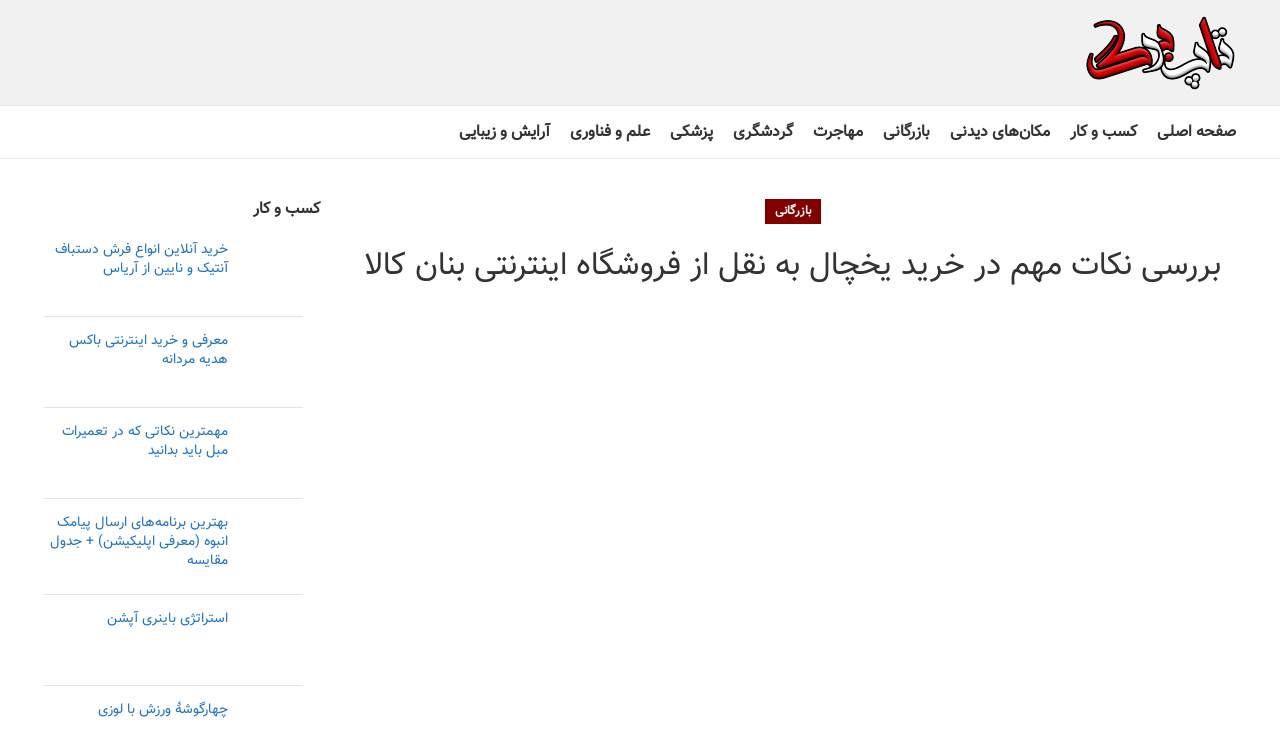

--- FILE ---
content_type: text/html; charset=UTF-8
request_url: https://topbarg.com/%D8%A8%D8%B1%D8%B1%D8%B3%DB%8C-%D9%86%DA%A9%D8%A7%D8%AA-%D9%85%D9%87%D9%85-%D8%AF%D8%B1-%D8%AE%D8%B1%DB%8C%D8%AF-%DB%8C%D8%AE%DA%86%D8%A7%D9%84-%D8%A8%D9%87-%D9%86%D9%82%D9%84-%D8%A7%D8%B2-%D9%81/
body_size: 35665
content:
<!DOCTYPE html><html dir="rtl" lang="fa-IR"><head><script data-no-optimize="1" type="8d498606bd3ee06ec0078190-text/javascript">var litespeed_docref=sessionStorage.getItem("litespeed_docref");litespeed_docref&&(Object.defineProperty(document,"referrer",{get:function(){return litespeed_docref}}),sessionStorage.removeItem("litespeed_docref"));</script> <meta charset="UTF-8"><link rel="profile" href="https://gmpg.org/xfn/11"><link rel="pingback" href="https://topbarg.com/xmlrpc.php"> <script type="litespeed/javascript">window.MSInputMethodContext&&document.documentMode&&document.write('<script src="https://topbarg.com/wp-content/themes/woodmart/js/libs/ie11CustomProperties.min.js"><\/script>')</script> <title>بررسی نکات مهم در خرید یخچال به نقل از فروشگاه اینترنتی بنان کالا &#8211; تاپ برگ</title><meta name='robots' content='max-image-preview:large' /><link rel="alternate" title="oEmbed (JSON)" type="application/json+oembed" href="https://topbarg.com/wp-json/oembed/1.0/embed?url=https%3A%2F%2Ftopbarg.com%2F%25d8%25a8%25d8%25b1%25d8%25b1%25d8%25b3%25db%258c-%25d9%2586%25da%25a9%25d8%25a7%25d8%25aa-%25d9%2585%25d9%2587%25d9%2585-%25d8%25af%25d8%25b1-%25d8%25ae%25d8%25b1%25db%258c%25d8%25af-%25db%258c%25d8%25ae%25da%2586%25d8%25a7%25d9%2584-%25d8%25a8%25d9%2587-%25d9%2586%25d9%2582%25d9%2584-%25d8%25a7%25d8%25b2-%25d9%2581%2F" /><link rel="alternate" title="oEmbed (XML)" type="text/xml+oembed" href="https://topbarg.com/wp-json/oembed/1.0/embed?url=https%3A%2F%2Ftopbarg.com%2F%25d8%25a8%25d8%25b1%25d8%25b1%25d8%25b3%25db%258c-%25d9%2586%25da%25a9%25d8%25a7%25d8%25aa-%25d9%2585%25d9%2587%25d9%2585-%25d8%25af%25d8%25b1-%25d8%25ae%25d8%25b1%25db%258c%25d8%25af-%25db%258c%25d8%25ae%25da%2586%25d8%25a7%25d9%2584-%25d8%25a8%25d9%2587-%25d9%2586%25d9%2582%25d9%2584-%25d8%25a7%25d8%25b2-%25d9%2581%2F&#038;format=xml" /><style id='wp-img-auto-sizes-contain-inline-css' type='text/css'>img:is([sizes=auto i],[sizes^="auto," i]){contain-intrinsic-size:3000px 1500px}
/*# sourceURL=wp-img-auto-sizes-contain-inline-css */</style><link data-optimized="2" rel="stylesheet" href="https://topbarg.com/wp-content/litespeed/css/1/13c424fb247dee1a0586607db6b6f4ed.css?ver=f982b" /><style id='classic-theme-styles-inline-css' type='text/css'>/*! This file is auto-generated */
.wp-block-button__link{color:#fff;background-color:#32373c;border-radius:9999px;box-shadow:none;text-decoration:none;padding:calc(.667em + 2px) calc(1.333em + 2px);font-size:1.125em}.wp-block-file__button{background:#32373c;color:#fff;text-decoration:none}
/*# sourceURL=/wp-includes/css/classic-themes.min.css */</style><style id='pressapps-knowledge-base-inline-css' type='text/css'>.uk-card-body:hover, .uk-search-default .uk-search-input:focus { border-color: #3384FF }
.pakb-toc { border-left-color: #3384FF }
.pakb-accent-color, .pakb-accent-color a, .pakb-accent-color a:hover, .pakb-accent-color a:visited, .autocomplete-suggestion, .uk-card-body:hover .uk-card-title.pakb-secondary-color { color: #3384FF }
.uk-button-primary, .uk-button-primary:focus, .styled-ol li:before { background-color: #3384FF }
.pakb-list-icon svg, .pakb-box-icon svg, .pakb-like-btn svg, .pakb-dislike-btn svg { fill:  #3384FF !important }
.pakb-secondary-color, .pakb-secondary-color a, .pakb-secondary-color a:hover, .pakb-secondary-color a:visited { color: #222222 }
.pakb-muted-color, .pakb-muted-color a, .pakb-muted-color a:hover, .pakb-muted-color a:visited, .uk-breadcrumb :last-child * { color: #AEB4BB }
.pakb-boxes .uk-card-title, .pakb-lists h2 { font-size: 24px;}
.pakb-boxes svg { height: 54px;}

/*# sourceURL=pressapps-knowledge-base-inline-css */</style> <script type="litespeed/javascript" data-src="https://topbarg.com/wp-includes/js/jquery/jquery.min.js" id="jquery-core-js"></script> <script id="pressapps-knowledge-base-js-extra" type="litespeed/javascript">var PAKB={"base_url":"https://topbarg.com","ajaxurl":"https://topbarg.com/wp-admin/admin-ajax.php","category":"1","noresult_placeholder":"No Results Found","tocscrolloffset":"100"}</script> <script type="8d498606bd3ee06ec0078190-text/javascript"></script><link rel="https://api.w.org/" href="https://topbarg.com/wp-json/" /><link rel="alternate" title="JSON" type="application/json" href="https://topbarg.com/wp-json/wp/v2/posts/100009966" /><link rel="EditURI" type="application/rsd+xml" title="RSD" href="https://topbarg.com/xmlrpc.php?rsd" /><link rel="canonical" href="https://topbarg.com/%d8%a8%d8%b1%d8%b1%d8%b3%db%8c-%d9%86%da%a9%d8%a7%d8%aa-%d9%85%d9%87%d9%85-%d8%af%d8%b1-%d8%ae%d8%b1%db%8c%d8%af-%db%8c%d8%ae%da%86%d8%a7%d9%84-%d8%a8%d9%87-%d9%86%d9%82%d9%84-%d8%a7%d8%b2-%d9%81/" /><link rel='shortlink' href='https://topbarg.com/?p=100009966' /> <script type="litespeed/javascript">var ajaxurl='https://topbarg.com/wp-admin/admin-ajax.php'</script> <script type="litespeed/javascript">!function(e,t,n){e.yektanetAnalyticsObject=n,e[n]=e[n]||function(){e[n].q.push(arguments)},e[n].q=e[n].q||[];var a=t.getElementsByTagName("head")[0],r=new Date,c="https://cdn.yektanet.com/superscript/r8eWOovx/native-topbarg.com-32186/yn_pub.js?v="+r.getFullYear().toString()+"0"+r.getMonth()+"0"+r.getDate()+"0"+r.getHours(),s=t.createElement("link");s.rel="preload",s.as="script",s.href=c,a.appendChild(s);var l=t.createElement("script");l.async=!0,l.src=c,a.appendChild(l)}(window,document,"yektanet")</script><meta name="theme-color" content="#1c1e33"><meta name="viewport" content="width=device-width, initial-scale=1.0, maximum-scale=1.0, user-scalable=no"><meta name="generator" content="Powered by WPBakery Page Builder - drag and drop page builder for WordPress."/><link rel="icon" href="https://topbarg.com/wp-content/uploads/2023/06/favtop-150x150.png" sizes="32x32" /><link rel="icon" href="https://topbarg.com/wp-content/uploads/2023/06/favtop-300x300.png" sizes="192x192" /><link rel="apple-touch-icon" href="https://topbarg.com/wp-content/uploads/2023/06/favtop-300x300.png" /><meta name="msapplication-TileImage" content="https://topbarg.com/wp-content/uploads/2023/06/favtop-300x300.png" /><style type="text/css" id="wp-custom-css">.single-post .entry-content p {
    text-align: justify;
    line-height: 2;
}</style><style></style><noscript><style>.wpb_animate_when_almost_visible { opacity: 1; }</style></noscript><style id='global-styles-inline-css' type='text/css'>:root{--wp--preset--aspect-ratio--square: 1;--wp--preset--aspect-ratio--4-3: 4/3;--wp--preset--aspect-ratio--3-4: 3/4;--wp--preset--aspect-ratio--3-2: 3/2;--wp--preset--aspect-ratio--2-3: 2/3;--wp--preset--aspect-ratio--16-9: 16/9;--wp--preset--aspect-ratio--9-16: 9/16;--wp--preset--color--black: #000000;--wp--preset--color--cyan-bluish-gray: #abb8c3;--wp--preset--color--white: #ffffff;--wp--preset--color--pale-pink: #f78da7;--wp--preset--color--vivid-red: #cf2e2e;--wp--preset--color--luminous-vivid-orange: #ff6900;--wp--preset--color--luminous-vivid-amber: #fcb900;--wp--preset--color--light-green-cyan: #7bdcb5;--wp--preset--color--vivid-green-cyan: #00d084;--wp--preset--color--pale-cyan-blue: #8ed1fc;--wp--preset--color--vivid-cyan-blue: #0693e3;--wp--preset--color--vivid-purple: #9b51e0;--wp--preset--gradient--vivid-cyan-blue-to-vivid-purple: linear-gradient(135deg,rgb(6,147,227) 0%,rgb(155,81,224) 100%);--wp--preset--gradient--light-green-cyan-to-vivid-green-cyan: linear-gradient(135deg,rgb(122,220,180) 0%,rgb(0,208,130) 100%);--wp--preset--gradient--luminous-vivid-amber-to-luminous-vivid-orange: linear-gradient(135deg,rgb(252,185,0) 0%,rgb(255,105,0) 100%);--wp--preset--gradient--luminous-vivid-orange-to-vivid-red: linear-gradient(135deg,rgb(255,105,0) 0%,rgb(207,46,46) 100%);--wp--preset--gradient--very-light-gray-to-cyan-bluish-gray: linear-gradient(135deg,rgb(238,238,238) 0%,rgb(169,184,195) 100%);--wp--preset--gradient--cool-to-warm-spectrum: linear-gradient(135deg,rgb(74,234,220) 0%,rgb(151,120,209) 20%,rgb(207,42,186) 40%,rgb(238,44,130) 60%,rgb(251,105,98) 80%,rgb(254,248,76) 100%);--wp--preset--gradient--blush-light-purple: linear-gradient(135deg,rgb(255,206,236) 0%,rgb(152,150,240) 100%);--wp--preset--gradient--blush-bordeaux: linear-gradient(135deg,rgb(254,205,165) 0%,rgb(254,45,45) 50%,rgb(107,0,62) 100%);--wp--preset--gradient--luminous-dusk: linear-gradient(135deg,rgb(255,203,112) 0%,rgb(199,81,192) 50%,rgb(65,88,208) 100%);--wp--preset--gradient--pale-ocean: linear-gradient(135deg,rgb(255,245,203) 0%,rgb(182,227,212) 50%,rgb(51,167,181) 100%);--wp--preset--gradient--electric-grass: linear-gradient(135deg,rgb(202,248,128) 0%,rgb(113,206,126) 100%);--wp--preset--gradient--midnight: linear-gradient(135deg,rgb(2,3,129) 0%,rgb(40,116,252) 100%);--wp--preset--font-size--small: 13px;--wp--preset--font-size--medium: 20px;--wp--preset--font-size--large: 36px;--wp--preset--font-size--x-large: 42px;--wp--preset--spacing--20: 0.44rem;--wp--preset--spacing--30: 0.67rem;--wp--preset--spacing--40: 1rem;--wp--preset--spacing--50: 1.5rem;--wp--preset--spacing--60: 2.25rem;--wp--preset--spacing--70: 3.38rem;--wp--preset--spacing--80: 5.06rem;--wp--preset--shadow--natural: 6px 6px 9px rgba(0, 0, 0, 0.2);--wp--preset--shadow--deep: 12px 12px 50px rgba(0, 0, 0, 0.4);--wp--preset--shadow--sharp: 6px 6px 0px rgba(0, 0, 0, 0.2);--wp--preset--shadow--outlined: 6px 6px 0px -3px rgb(255, 255, 255), 6px 6px rgb(0, 0, 0);--wp--preset--shadow--crisp: 6px 6px 0px rgb(0, 0, 0);}:where(.is-layout-flex){gap: 0.5em;}:where(.is-layout-grid){gap: 0.5em;}body .is-layout-flex{display: flex;}.is-layout-flex{flex-wrap: wrap;align-items: center;}.is-layout-flex > :is(*, div){margin: 0;}body .is-layout-grid{display: grid;}.is-layout-grid > :is(*, div){margin: 0;}:where(.wp-block-columns.is-layout-flex){gap: 2em;}:where(.wp-block-columns.is-layout-grid){gap: 2em;}:where(.wp-block-post-template.is-layout-flex){gap: 1.25em;}:where(.wp-block-post-template.is-layout-grid){gap: 1.25em;}.has-black-color{color: var(--wp--preset--color--black) !important;}.has-cyan-bluish-gray-color{color: var(--wp--preset--color--cyan-bluish-gray) !important;}.has-white-color{color: var(--wp--preset--color--white) !important;}.has-pale-pink-color{color: var(--wp--preset--color--pale-pink) !important;}.has-vivid-red-color{color: var(--wp--preset--color--vivid-red) !important;}.has-luminous-vivid-orange-color{color: var(--wp--preset--color--luminous-vivid-orange) !important;}.has-luminous-vivid-amber-color{color: var(--wp--preset--color--luminous-vivid-amber) !important;}.has-light-green-cyan-color{color: var(--wp--preset--color--light-green-cyan) !important;}.has-vivid-green-cyan-color{color: var(--wp--preset--color--vivid-green-cyan) !important;}.has-pale-cyan-blue-color{color: var(--wp--preset--color--pale-cyan-blue) !important;}.has-vivid-cyan-blue-color{color: var(--wp--preset--color--vivid-cyan-blue) !important;}.has-vivid-purple-color{color: var(--wp--preset--color--vivid-purple) !important;}.has-black-background-color{background-color: var(--wp--preset--color--black) !important;}.has-cyan-bluish-gray-background-color{background-color: var(--wp--preset--color--cyan-bluish-gray) !important;}.has-white-background-color{background-color: var(--wp--preset--color--white) !important;}.has-pale-pink-background-color{background-color: var(--wp--preset--color--pale-pink) !important;}.has-vivid-red-background-color{background-color: var(--wp--preset--color--vivid-red) !important;}.has-luminous-vivid-orange-background-color{background-color: var(--wp--preset--color--luminous-vivid-orange) !important;}.has-luminous-vivid-amber-background-color{background-color: var(--wp--preset--color--luminous-vivid-amber) !important;}.has-light-green-cyan-background-color{background-color: var(--wp--preset--color--light-green-cyan) !important;}.has-vivid-green-cyan-background-color{background-color: var(--wp--preset--color--vivid-green-cyan) !important;}.has-pale-cyan-blue-background-color{background-color: var(--wp--preset--color--pale-cyan-blue) !important;}.has-vivid-cyan-blue-background-color{background-color: var(--wp--preset--color--vivid-cyan-blue) !important;}.has-vivid-purple-background-color{background-color: var(--wp--preset--color--vivid-purple) !important;}.has-black-border-color{border-color: var(--wp--preset--color--black) !important;}.has-cyan-bluish-gray-border-color{border-color: var(--wp--preset--color--cyan-bluish-gray) !important;}.has-white-border-color{border-color: var(--wp--preset--color--white) !important;}.has-pale-pink-border-color{border-color: var(--wp--preset--color--pale-pink) !important;}.has-vivid-red-border-color{border-color: var(--wp--preset--color--vivid-red) !important;}.has-luminous-vivid-orange-border-color{border-color: var(--wp--preset--color--luminous-vivid-orange) !important;}.has-luminous-vivid-amber-border-color{border-color: var(--wp--preset--color--luminous-vivid-amber) !important;}.has-light-green-cyan-border-color{border-color: var(--wp--preset--color--light-green-cyan) !important;}.has-vivid-green-cyan-border-color{border-color: var(--wp--preset--color--vivid-green-cyan) !important;}.has-pale-cyan-blue-border-color{border-color: var(--wp--preset--color--pale-cyan-blue) !important;}.has-vivid-cyan-blue-border-color{border-color: var(--wp--preset--color--vivid-cyan-blue) !important;}.has-vivid-purple-border-color{border-color: var(--wp--preset--color--vivid-purple) !important;}.has-vivid-cyan-blue-to-vivid-purple-gradient-background{background: var(--wp--preset--gradient--vivid-cyan-blue-to-vivid-purple) !important;}.has-light-green-cyan-to-vivid-green-cyan-gradient-background{background: var(--wp--preset--gradient--light-green-cyan-to-vivid-green-cyan) !important;}.has-luminous-vivid-amber-to-luminous-vivid-orange-gradient-background{background: var(--wp--preset--gradient--luminous-vivid-amber-to-luminous-vivid-orange) !important;}.has-luminous-vivid-orange-to-vivid-red-gradient-background{background: var(--wp--preset--gradient--luminous-vivid-orange-to-vivid-red) !important;}.has-very-light-gray-to-cyan-bluish-gray-gradient-background{background: var(--wp--preset--gradient--very-light-gray-to-cyan-bluish-gray) !important;}.has-cool-to-warm-spectrum-gradient-background{background: var(--wp--preset--gradient--cool-to-warm-spectrum) !important;}.has-blush-light-purple-gradient-background{background: var(--wp--preset--gradient--blush-light-purple) !important;}.has-blush-bordeaux-gradient-background{background: var(--wp--preset--gradient--blush-bordeaux) !important;}.has-luminous-dusk-gradient-background{background: var(--wp--preset--gradient--luminous-dusk) !important;}.has-pale-ocean-gradient-background{background: var(--wp--preset--gradient--pale-ocean) !important;}.has-electric-grass-gradient-background{background: var(--wp--preset--gradient--electric-grass) !important;}.has-midnight-gradient-background{background: var(--wp--preset--gradient--midnight) !important;}.has-small-font-size{font-size: var(--wp--preset--font-size--small) !important;}.has-medium-font-size{font-size: var(--wp--preset--font-size--medium) !important;}.has-large-font-size{font-size: var(--wp--preset--font-size--large) !important;}.has-x-large-font-size{font-size: var(--wp--preset--font-size--x-large) !important;}
/*# sourceURL=global-styles-inline-css */</style><style id='woodmart-inline-css-inline-css' type='text/css'>#wd-697084c922af2 a {background-color:rgba(255, 53, 71,1);}#wd-697084c922af2 a:hover {background-color:rgba(255, 53, 71,0.81);}
/*# sourceURL=woodmart-inline-css-inline-css */</style></head><body data-rsssl=1 class="bp-nouveau rtl wp-singular post-template-default single single-post postid-100009966 single-format-standard wp-theme-woodmart wrapper-full-width  form-style-square  form-border-width-2 offcanvas-sidebar-mobile notifications-sticky wpb-js-composer js-comp-ver-7.7.2 vc_responsive"> <script type="8d498606bd3ee06ec0078190-text/javascript" id="wd-flicker-fix">// Flicker fix.</script> <script id="bbp-swap-no-js-body-class" type="litespeed/javascript">document.body.className=document.body.className.replace('bbp-no-js','bbp-js')</script> <div class="website-wrapper"><header class="whb-header whb-header_528910 whb-sticky-shadow whb-scroll-slide whb-sticky-clone"><div class="whb-main-header"><div class="whb-row whb-top-bar whb-not-sticky-row whb-with-bg whb-without-border whb-color-light whb-flex-flex-middle whb-hidden-desktop whb-hidden-mobile"><div class="container"><div class="whb-flex-row whb-top-bar-inner"><div class="whb-column whb-col-left whb-visible-lg"><div class="wd-header-text set-cont-mb-s reset-last-child  whb-text-element"><h5><span style="color: #ffffff;">تاپ برگ، پورتال ثبت مشاغل ایرانیان در داخل و خارج از کشور</span></h5></div></div><div class="whb-column whb-col-center whb-visible-lg"><div id="wd-697084c922af2" class="  wd-button-wrapper woodmart-button-wrapper text-center inline-element"><a href="https://topbarg.com/add-listing/" title="" class="btn btn-scheme-light btn-scheme-hover-light btn-style-3d btn-style-semi-round btn-size-large btn-full-width">ثبت شغل</a></div></div><div class="whb-column whb-col-right whb-visible-lg"><div class="wd-header-nav wd-header-secondary-nav text-left navigation-style-default" role="navigation" aria-label="Secondary navigation"><ul id="menu-%d9%85%d9%86%d9%88%db%8c-%da%a9%d8%a7%d8%b1%d8%a8%d8%b1%db%8c" class="menu wd-nav wd-nav-secondary wd-style-default wd-gap-s"><li id="menu-item-100006816" class="bp-menu bp-register-nav menu-item menu-item-type-custom menu-item-object-custom menu-item-100006816 item-level-0 menu-item-design-default menu-simple-dropdown wd-event-hover" ><a href="https://topbarg.com/register/" class="woodmart-nav-link"><span class="nav-link-text">ثبت نام</span></a></li><li id="menu-item-100007045" class="menu-item menu-item-type-post_type menu-item-object-page menu-item-100007045 item-level-0 menu-item-design-default menu-simple-dropdown wd-event-hover" ><a href="https://topbarg.com/login/" class="woodmart-nav-link"><span class="nav-link-text">ورود به حساب کاربری</span></a></li></ul></div><div class="wd-header-nav wd-header-secondary-nav text-left navigation-style-default" role="navigation" aria-label="Secondary navigation"><ul id="menu-%d8%a8%d8%a7%d9%86%da%a9-%d9%88-%d8%b1%d8%a7%d9%87%d9%86%d9%85%d8%a7%db%8c-%d9%85%d8%b4%d8%a7%d8%ba%d9%84-%d8%a7%db%8c%d8%b1%d8%a7%d9%86%db%8c%d8%a7%d9%86" class="menu wd-nav wd-nav-secondary wd-style-default wd-gap-s"><li id="menu-item-100001551" class="menu-item menu-item-type-post_type menu-item-object-page menu-item-100001551 item-level-0 menu-item-design-default menu-simple-dropdown wd-event-hover" ><a href="https://topbarg.com/dashboard/" class="woodmart-nav-link"><span class="nav-link-text">پنل بانک مشاغل</span></a></li></ul></div><div class="wd-social-icons  woodmart-social-icons icons-design-default icons-size-large color-scheme-light social-follow social-form-circle text-center">
<a rel="noopener noreferrer nofollow" href="https://www.facebook.com/TopBarg/" target="_blank" class=" wd-social-icon social-facebook" aria-label="Facebook social link">
<span class="wd-icon"></span>
</a>
<a rel="noopener noreferrer nofollow" href="https://twitter.com/topbarg" target="_blank" class=" wd-social-icon social-twitter" aria-label="Twitter social link">
<span class="wd-icon"></span>
</a>
<a rel="noopener noreferrer nofollow" href="https://www.instagram.com/topbarg_com/" target="_blank" class=" wd-social-icon social-instagram" aria-label="Instagram social link">
<span class="wd-icon"></span>
</a>
<a rel="noopener noreferrer nofollow" href="https://www.youtube.com/channel/UCbJE1gWm2uFWzEPKVYMYirA" target="_blank" class=" wd-social-icon social-youtube" aria-label="YouTube social link">
<span class="wd-icon"></span>
</a></div></div><div class="whb-column whb-col-mobile whb-hidden-lg"><div class="wd-header-text set-cont-mb-s reset-last-child  whb-text-element">[buddy_notification_bell]</div><div class="wd-social-icons  woodmart-social-icons icons-design-default icons-size-large color-scheme-light social-follow social-form-circle text-center">
<a rel="noopener noreferrer nofollow" href="https://www.facebook.com/TopBarg/" target="_blank" class=" wd-social-icon social-facebook" aria-label="Facebook social link">
<span class="wd-icon"></span>
</a>
<a rel="noopener noreferrer nofollow" href="https://twitter.com/topbarg" target="_blank" class=" wd-social-icon social-twitter" aria-label="Twitter social link">
<span class="wd-icon"></span>
</a>
<a rel="noopener noreferrer nofollow" href="https://www.instagram.com/topbarg_com/" target="_blank" class=" wd-social-icon social-instagram" aria-label="Instagram social link">
<span class="wd-icon"></span>
</a>
<a rel="noopener noreferrer nofollow" href="https://www.youtube.com/channel/UCbJE1gWm2uFWzEPKVYMYirA" target="_blank" class=" wd-social-icon social-youtube" aria-label="YouTube social link">
<span class="wd-icon"></span>
</a></div></div></div></div></div><div class="whb-row whb-general-header whb-not-sticky-row whb-with-bg whb-border-fullwidth whb-color-dark whb-flex-flex-middle"><div class="container"><div class="whb-flex-row whb-general-header-inner"><div class="whb-column whb-col-left whb-visible-lg"><div class="site-logo">
<a href="https://topbarg.com/" class="wd-logo wd-main-logo woodmart-logo woodmart-main-logo" rel="home">
<img data-lazyloaded="1" src="[data-uri]" width="150" height="75" data-src="https://topbarg.com/wp-content/uploads/2019/08/logo.png" alt="تاپ برگ" style="max-width: 250px;" />	</a></div></div><div class="whb-column whb-col-center whb-visible-lg whb-empty-column"></div><div class="whb-column whb-col-right whb-visible-lg whb-empty-column"></div><div class="whb-column whb-mobile-left whb-hidden-lg"><div class="wd-tools-element wd-header-mobile-nav wd-style-icon wd-design-1 woodmart-burger-icon">
<a href="#" rel="nofollow" aria-label="Open mobile menu">
<span class="wd-tools-icon woodmart-burger">
</span>
<span class="wd-tools-text">فهرست</span>
</a></div></div><div class="whb-column whb-mobile-center whb-hidden-lg"><div class="site-logo">
<a href="https://topbarg.com/" class="wd-logo wd-main-logo woodmart-logo woodmart-main-logo" rel="home">
<img data-lazyloaded="1" src="[data-uri]" width="150" height="75" data-src="https://topbarg.com/wp-content/uploads/2019/08/logo.png" alt="تاپ برگ" style="max-width: 179px;" />	</a></div></div><div class="whb-column whb-mobile-right whb-hidden-lg whb-empty-column"></div></div></div></div><div class="whb-row whb-header-bottom whb-not-sticky-row whb-without-bg whb-border-fullwidth whb-color-dark whb-flex-flex-middle whb-hidden-mobile"><div class="container"><div class="whb-flex-row whb-header-bottom-inner"><div class="whb-column whb-col-left whb-visible-lg"><div class="wd-header-nav wd-header-main-nav text-center wd-design-1 navigation-style-default" role="navigation" aria-label="Main navigation"><ul id="menu-%d9%81%d9%87%d8%b1%d8%b3%d8%aa-%d8%a7%d8%b5%d9%84%db%8c" class="menu wd-nav wd-nav-main wd-style-default wd-gap-s"><li id="menu-item-100008709" class="menu-item menu-item-type-custom menu-item-object-custom menu-item-100008709 item-level-0 menu-item-design-default menu-simple-dropdown wd-event-hover" ><a href="/" class="woodmart-nav-link"><span class="nav-link-text">صفحه اصلی</span></a></li><li id="menu-item-100009483" class="menu-item menu-item-type-taxonomy menu-item-object-category menu-item-100009483 item-level-0 menu-item-design-default menu-simple-dropdown wd-event-hover" ><a href="https://topbarg.com/category/%da%a9%d8%b3%d8%a8-%d9%88-%da%a9%d8%a7%d8%b1/" class="woodmart-nav-link"><span class="nav-link-text">کسب و کار</span></a></li><li id="menu-item-100009484" class="menu-item menu-item-type-taxonomy menu-item-object-category menu-item-100009484 item-level-0 menu-item-design-default menu-simple-dropdown wd-event-hover" ><a href="https://topbarg.com/category/places-of-interest/" class="woodmart-nav-link"><span class="nav-link-text">مکان‌های دیدنی</span></a></li><li id="menu-item-100009485" class="menu-item menu-item-type-taxonomy menu-item-object-category current-post-ancestor current-menu-parent current-post-parent menu-item-100009485 item-level-0 menu-item-design-default menu-simple-dropdown wd-event-hover" ><a href="https://topbarg.com/category/%d8%a8%d8%a7%d8%b2%d8%b1%da%af%d8%a7%d9%86%db%8c/" class="woodmart-nav-link"><span class="nav-link-text">بازرگانی</span></a></li><li id="menu-item-100009486" class="menu-item menu-item-type-taxonomy menu-item-object-category menu-item-100009486 item-level-0 menu-item-design-default menu-simple-dropdown wd-event-hover" ><a href="https://topbarg.com/category/migration/" class="woodmart-nav-link"><span class="nav-link-text">مهاجرت</span></a></li><li id="menu-item-100009487" class="menu-item menu-item-type-taxonomy menu-item-object-category menu-item-100009487 item-level-0 menu-item-design-default menu-simple-dropdown wd-event-hover" ><a href="https://topbarg.com/category/%da%af%d8%b1%d8%af%d8%b4%da%af%d8%b1%db%8c/" class="woodmart-nav-link"><span class="nav-link-text">گردشگری</span></a></li><li id="menu-item-100009488" class="menu-item menu-item-type-taxonomy menu-item-object-category menu-item-100009488 item-level-0 menu-item-design-default menu-simple-dropdown wd-event-hover" ><a href="https://topbarg.com/category/%d9%be%d8%b2%d8%b4%da%a9%db%8c/" class="woodmart-nav-link"><span class="nav-link-text">پزشکی</span></a></li><li id="menu-item-100009489" class="menu-item menu-item-type-taxonomy menu-item-object-category menu-item-100009489 item-level-0 menu-item-design-default menu-simple-dropdown wd-event-hover" ><a href="https://topbarg.com/category/%d8%b9%d9%84%d9%85-%d9%88-%d9%81%d9%86%d8%a7%d9%88%d8%b1%db%8c/" class="woodmart-nav-link"><span class="nav-link-text">علم و فناوری</span></a></li><li id="menu-item-100009490" class="menu-item menu-item-type-taxonomy menu-item-object-category menu-item-100009490 item-level-0 menu-item-design-default menu-simple-dropdown wd-event-hover" ><a href="https://topbarg.com/category/%d8%a2%d8%b1%d8%a7%db%8c%d8%b4-%d9%88-%d8%b2%db%8c%d8%a8%d8%a7%db%8c%db%8c/" class="woodmart-nav-link"><span class="nav-link-text">آرایش و زیبایی</span></a></li></ul></div></div><div class="whb-column whb-col-center whb-visible-lg whb-empty-column"></div><div class="whb-column whb-col-right whb-visible-lg whb-empty-column"></div><div class="whb-column whb-col-mobile whb-hidden-lg whb-empty-column"></div></div></div></div></div></header><div class="main-page-wrapper"><div class="container"><div class="row content-layout-wrapper align-items-start"><div class="site-content col-lg-9 col-12 col-md-9" role="main"><article id="post-100009966" class="post-single-page post-100009966 post type-post status-publish format-standard has-post-thumbnail hentry category-611"><div class="article-inner"><div class="meta-post-categories wd-post-cat wd-style-with-bg"><a href="https://topbarg.com/category/%d8%a8%d8%a7%d8%b2%d8%b1%da%af%d8%a7%d9%86%db%8c/" rel="category tag">بازرگانی</a></div><h1 class="wd-entities-title title post-title">بررسی نکات مهم در خرید یخچال به نقل از فروشگاه اینترنتی بنان کالا</h1><div class="entry-meta wd-entry-meta"><ul class="entry-meta-list"><li class="modified-date">
<time class="updated" datetime="۱۴۰۰/۹/۱۴ ،۰۸:۲۸:۰۵ +۰۰:۰۰">
۱۴ آذر ۱۴۰۰		</time></li><li class="meta-author">
<span>
ارسال شده توسط					</span><img alt='author-avatar' src="https://topbarg.com/wp-content/themes/woodmart/images/lazy.png.webp" data-wood-src='https://topbarg.com/wp-content/litespeed/avatar/1/681c8afaf173814c21bcf077c1826a28.jpg?ver=1768488845' srcset="" data-srcset='https://topbarg.com/wp-content/litespeed/avatar/1/56aa17c90f26584942d138bc5672f31d.jpg?ver=1768490695 2x' class='wd-lazy-load woodmart-lazy-load wd-lazy-fade avatar avatar-32 photo avatar-default' height='32' width='32' decoding='async'/>
<a href="https://topbarg.com/author/" rel="author">
<span class="vcard author author_name">
<span class="fn"></span>
</span>
</a></li></ul></div><header class="entry-header"><figure id="carousel-326" class="entry-thumbnail" data-owl-carousel data-hide_pagination_control="yes" data-desktop="1" data-tablet="1" data-tablet_landscape="1" data-mobile="1">
<img width="800" height="500" src="[data-uri]" class="attachment-post-thumbnail size-post-thumbnail wd-lazy-load woodmart-lazy-load wd-lazy-fade wp-post-image" alt="" decoding="async" fetchpriority="high" srcset="" sizes="(max-width: 800px) 100vw, 800px" data-wood-src="https://topbarg.com/wp-content/uploads/2021/12/image_fdf38e894c9db23e8d8ee714f39602de48738df0.jpg" data-srcset="https://topbarg.com/wp-content/uploads/2021/12/image_fdf38e894c9db23e8d8ee714f39602de48738df0.jpg 800w, https://topbarg.com/wp-content/uploads/2021/12/image_fdf38e894c9db23e8d8ee714f39602de48738df0-300x188.jpg 300w, https://topbarg.com/wp-content/uploads/2021/12/image_fdf38e894c9db23e8d8ee714f39602de48738df0-768x480.jpg 768w, https://topbarg.com/wp-content/uploads/2021/12/image_fdf38e894c9db23e8d8ee714f39602de48738df0-240x150.jpg 240w" /></figure><div class="post-date wd-post-date wd-style-with-bg woodmart-post-date" onclick="if (!window.__cfRLUnblockHandlers) return false; " data-cf-modified-8d498606bd3ee06ec0078190-="">
<span class="post-date-day">
۱۴				</span>
<span class="post-date-month">
آذر				</span></div></header><div class="article-body-container"><div class="entry-content wd-entry-content woodmart-entry-content"><p>خرید لوازم خانگی به خصوص ضروری‌ترین آنها به اندازه‌ی خریدن ماشین جدید سخت و طاقت فرساست؛ بنابراین باید در هنگام خرید، نکات مهم خرید لوازم خانگی را در نظر بگیرید. زمانی که بحث خرید لوازم خانگی به میان می‌آید بیشتر افراد از قیمت‌های بالا گلایه می‌کنند. و سعی در عوض کردن بحث را دارند. <a title="لوازم خانگی بانه" href="https://banankala.com/">لوازم خانگی بانه</a> همواره از قیمت کمتری برخوردار بوده است که باید از هنگام خرید، توجه ویژه ای به این مورد داشت. یخچال یکی از مهم ترین وسایلی است که باید همواره در هر خانه ای وجود داشته باشد و هنگام تهیه آن باید نکات مهمی‌را به یاد داشته باشید.</p><p>اهمیت خرید یخچال به گونه ای است که بسیاری از زوج ‌هایی که قصد خرید جهیزیه را دارند، نخستین گزینه که در نظر می‌‌گیرند تهیه یخچال به شمار می‌رود. بررسی نکات مهم در خرید یخچال می‌تواند به شما کمک کند تا از میان انواع برندهای موجود و مدل‌های مختلف، بتوانید بهترین گزینه را انتخاب نمایید.</p><p>با توجه به این که هنگام خرید یخچال گزینه ‌های مختلفی مانند اینکه یخچال ایرانی بخرید یا خارجی؟ یخچال دوقلو یا ساید بای ساید بخرید؟ و یا اینکه بهترین مارک‌های موجود در بازار ایران کدامند؟ به ذهن شما خواهند رسید. آگاهی شما از کاربردها و ویژگی‌های انواع یخچال فریزر می‌تواند کمک کند تا بهترین گزینه را متناسب با نیاز خود و با سرمایه ای که دارید انتخاب نمایید. با توجه به اینکه شناخت نکات مهم در خرید یخچال می‌تواند به شما کمک کند تا بهترین یخچال موجود در بازار را خریداری نمایید، ما در این مجموعه سعی کرده‌ ایم با ارائه نکاتی به شما کمک کنیم تا بهترین انتخاب را داشته باشید.</p><h2><strong>ویژگی‌های یخچال خوب کدامند؟</strong></h2><p>بدون شک معیارهای مختلفی وجود دارند که شما باید هنگام خرید یخچال به آن‌ها توجه کرده تا بتوانید یخچالی ایده‌ آل را خریداری نمایید. برخی از این معیارها مانند شرایط مالی، نیاز افراد و حتی محیط زندگی فرد، به خوبی مورد بررسی قرار خواهند گرفت. شما عزیزان باید با آگاهی کامل از برندها و کیفیت محصولات ارائه شده در بازار بتوانید بهترین یخچال را انتخاب کرده تا از ویژگی‌های آن استفاده نمایید. در کنار برند و اندازه و همچنین نحوه طراحی یخچال که از نکات مهم در خرید یخچال به شمار می‌روند، نکات و ویژگی‌های دیگری نیز وجود دارند که شما باید قبل از خرید از آن‌ها اطلاعات کافی داشته باشید. امروزه بسیاری از کاربران ترجیح می‌‌دهند با انتخاب یخچال و خرید از بانه تحویل در تهران و سایر شهرستان‌ها یک گزینه کامل با قیمت ایده ‌آل را خریداری نمایند.</p><h2><strong>نکات مهم در خرید یخچال کدامند؟</strong></h2><p>در ابتدا باید بدانید که امروزه یخچال فریزرها در شکل‌ها و مدل‌های مختلف طراحی و در بازار عرضه می‌شوند. به عنوان مثال یخچال فریزرها در 4 مدل اصلی فریزر بالا، فریزر پایین، درب طرح فرانسوی و ساید بای ساید در بازار موجود است. پارامترهای مختلفی وجود دارند که شما باید به هنگام خرید یخچال در نظر داشته باشید. با ما همراه باشید تا با معرفی نکات مهم در خرید یخچال به شما کمک کنیم تا بتوانید انتخابی ایده آل داشته باشید.</p><h2><strong>خرید بر اساس بودجه</strong></h2><p>بدون شک مهمترین نکته که خریداران در نظر می‌‌گیرند به هنگام ورود به مغازه پرسیدن قیمت یخچال‌های موجود خواهد بود. در واقع میزان بودجه‌ ای که شما برای خرید یخچال در نظر گرفته اید می‌تواند مهمترین دلیل تصمیم گیری شما جهت خرید یخچال باشد. شما باید با بررسی میزان هزینه ای که قصد پرداخت دارید بتوانید آن را با فروشنده در میان گذاشته تا مدل‌های مختلفی را متناسب با بودجه شما معرفی نماید.</p><h2><strong>ظرفیت یخچال</strong></h2><p>بررسی گنجایش و ظرفیت یخچال با توجه به تعداد اعضای خانوار نیز از دیگر شرایطی به شمار می‌‌رود که در هنگام خرید یخچال باید به آن دقت کنید. چنانچه شما دارای خانواده کم جمعیت هستید می‌توانید با خرید یخچال فریزر با ظرفیت 200 لیتر از انتخابی مناسب بهره ببرید. با این حال خانواده ‌هایی که دارای جمعیتی بیشتر هستند باید به سمت یخچال فریزرهای با ظرفیت 500 لیتر به بالا برود.</p><p><strong><img data-lazyloaded="1" src="[data-uri]" decoding="async" class="size-full wp-image-100009968 aligncenter" data-src="https://topbarg.com/wp-content/uploads/2021/12/image_ca0930776482d8094734ad89014a47ec958df789.jpg" alt="" width="800" height="500" data-srcset="https://topbarg.com/wp-content/uploads/2021/12/image_ca0930776482d8094734ad89014a47ec958df789.jpg 800w, https://topbarg.com/wp-content/uploads/2021/12/image_ca0930776482d8094734ad89014a47ec958df789-300x188.jpg 300w, https://topbarg.com/wp-content/uploads/2021/12/image_ca0930776482d8094734ad89014a47ec958df789-768x480.jpg 768w, https://topbarg.com/wp-content/uploads/2021/12/image_ca0930776482d8094734ad89014a47ec958df789-240x150.jpg 240w" data-sizes="(max-width: 800px) 100vw, 800px" /> </strong></p><h2><strong>حجم یخچال و فریزر</strong></h2><p>به مانند ظرفیت یخچال و فریزر، یکی دیگر از نکات مهم در خرید یخچال، بررسی حجم آن خواهد بود. با توجه به اینکه تعداد افراد خانواده، نیاز افراد و همچنین شرایط زیست محیطی می‌ تواند در حجم خریداری شده تاثیر گذار باشد، شما باید متناسب با این گزینه‌ها، روی به خرید یخچال مناسب بیاورید.</p><h2><strong>برند یخچال</strong></h2><p>پس از قیمت که معمولاً به عنوان مهمترین سوال در بین کاربران جهت خرید محصولات و لوازم خانگی پرسیده می‌‌شود، بررسی برند سازنده نیز از نکات مهم در خرید یخچال خواهد بود. امروزه برندهای معتبر با ارائه انواع لوازم خانگی با کیفیت بالا، خدمات و محصولات خود را برای شما تضمین می‌نمایند. به هیچ عنوان خرید لوازم خانگی با کیفیت پایین و قیمت ارزان نمی‌ تواند گزینه کاربردی برای شما باشد. <a title="یخچال ال جی" href="https://banankala.com/search/products/category-refrigerator-freezer/brand-lg/">یخچال ال جی</a>، یخچال سامسونگ، بوش، سنکور، بوکر در میان مردم محبوب بوده و از مهم ترین برندهای بازار می‌باشند.</p><p>در عین حال گزینه‌ ای که شما انتخاب می‌کنید باید علاوه بر این که از کیفیت بالایی برخوردار بوده و تحت برندهای معتبر طراحی و تولید شده باشد، یک گزینه مقرون به صرفه نیز به شمار رود.</p><h2><strong>امکانات و آپشن‌ها</strong></h2><p>بدون شک یخچال خوب یخچال فریزری به شمار می‌رود که امکانات زیادی برای شما فراهم کرده است. تنوع مدل‌ها و برندهای مختلف در بازار موجب شده که امروزه یخچال فریزرها در شکل‌های مختلف، قابلیت‌های فراوان و امکانات بی نظیر در دسترس شما قرار گیرند. تکنولوژی ‌های پیشرفته و جدیدی که در یخچال‌های امروزه به کار می‌‌روند به شما این امکان را می‌‌دهند که از قابلیت‌‌ها و آپشن‌هایی مانند آبسردکن، کنترل هوشمند دما، سیستم برفک زدایی خودکار، کنترل رطوبت و همچنین نورپردازی داخلی led بهره ببرید. در کنار این شرایط امروزه یخچال فریزرها در کیفیت بسیار بالا و با سیستم‌های پیشرفته تری نیز به شما عرضه می‌‌شوند. آگاهی کامل شما از این محصولات می‌‌تواند کمک کند تا یک ویژگی با امکانات ایده ‌آل را خریداری کنید.</p><h2><strong>ابعاد و اندازه یخچال</strong></h2><p>یکی دیگر از نکات مهم در خرید یخچال بررسی ابعاد و اندازه یخچال خواهد بود. متناسب با فضایی که شما در اختیار دارید باید یخچال با ابعاد و اندازه مناسب انتخاب و خریداری نمایید. علاوه بر این میزان ظرفیت دستگاه را نیز در نظر بگیرید تا بتوانید از فضای درون آن بهترین استفاده را ببرید. این نکته را فراموش نکنید که میزان ابعاد یخچال هر اندازه بزرگتر باشد، می‌تواند هزینه‌های بیشتری را نیز برای خرید بطلبد.</p><h2><strong>موتور و کمپرسور</strong></h2><p>اگر آگاهی کامل از مشخصات فنی یخچال‌ها ندارید باید با یک فرد متخصص و مشاور صحبت کرده تا بتوانید بهترین گزینه را از لحاظ موتور و کمپرسور خریداری نمایید. با توجه به اینکه کیفیت موتور و کمپرسور تاثیر مستقیم در عملکرد یخچال دارد، شما باید آگاهی کامل از کیفیت و استاندارد کمپرسور موجود در یخچال داشته باشید. این نکته را فراموش نکنید که معمولاً در طراحی یخچال‌ها از دو نوع کمپرسور استفاده می‌شود. ارائه راهنمایی کارشناسان به شما کمک می‌کند تا بتوانید یخچالی با موتور قوی و همچنین یک کمپرسور کم صدا خریداری نمایید.</p><h2><strong>طراحی یخچال، جنس بدنه و رنگ</strong></h2><p>بدون شک ظاهر لوازم خانگی یکی از مهم ‌ترین نکاتی است که هنگام خرید در نظر گرفته می‌شود. در کنار ظاهر یخچال یکی از نکات مهم در خرید یخچال، بررسی بدنه و رنگ آن خواهد بود. امروزه یخچال‌ها از جنس بدنه مختلف طراحی و در اختیار شما قرار داده می‌شوند. بهره مندی از فولاد یا استیل ضد زنگ و همچنین استفاده از رنگ‌های استیل، تیتانیوم سفید و نقره ای به شما تنوع ایده ‌آلی جهت خرید خواهد داد. شما نیز باید با بررسی دکوراسیون داخلی آشپزخانه خود، یک یخچال با رنگ مناسب را انتخاب و خریداری نمایید.</p><p><img data-lazyloaded="1" src="[data-uri]" loading="lazy" decoding="async" class="size-full wp-image-100009969 aligncenter" data-src="https://topbarg.com/wp-content/uploads/2021/12/image_baab6fe6963e0743bfb527e1517e684052c4dd77.jpg" alt="" width="800" height="500" data-srcset="https://topbarg.com/wp-content/uploads/2021/12/image_baab6fe6963e0743bfb527e1517e684052c4dd77.jpg 800w, https://topbarg.com/wp-content/uploads/2021/12/image_baab6fe6963e0743bfb527e1517e684052c4dd77-300x188.jpg 300w, https://topbarg.com/wp-content/uploads/2021/12/image_baab6fe6963e0743bfb527e1517e684052c4dd77-768x480.jpg 768w, https://topbarg.com/wp-content/uploads/2021/12/image_baab6fe6963e0743bfb527e1517e684052c4dd77-240x150.jpg 240w" data-sizes="auto, (max-width: 800px) 100vw, 800px" /></p><h2><strong>خرید یخچال از بانه</strong></h2><p>همانگونه که عنوان کردیم بسیاری از کاربران به دنبال خرید از بانه تحویل در تهران و سایر شهرستان‌ها هستند. بنان کالا با فراهم کردن شرایطی به شما امکان خرید انواع یخچال ال جی، سامسونگ، بوش، دوو، امرسان، هیمالیا، الکترواستیل و برندهای معتبر دیگر را فراهم کرده است. شرایطی که ما برای شما در نظر گرفته ایم این امکان را به شما می‌دهد که با بررسی انواع یخچال فریزرهای موجود بتوانید متناسب با نیاز خود، بهترین گزینه را با کیفیت بالا انتخاب کنید.</p><p>در کنار کیفیت و تنوع بالایی که ما در محصولات خود داریم، فروش محصولات با بهترین قیمت از دیگر نکاتی به شمار می‌رود که شما می‌توانید با <a title="خرید یخچال از بانه" href="https://banankala.com/search/products/category-refrigerator-freezer/">خرید یخچال از بانه</a> از آن بهره مند شوید. ما در این مجموعه با ارائه مشاوره‌های لازم به شما کمک می‌کنیم تا اطلاعات کافی از انواع یخچال داشته باشید. علاوه بر این شما نیز با بررسی نکات مهم در خرید یخچال می‌توانید گزینه ای مناسب و متناسب با نیاز خود خریداری نمایید.</p></div></div></div></article><div class="wd-single-footer"><div class="single-post-social"><div class="wd-social-icons  woodmart-social-icons icons-design-colored icons-size-default color-scheme-dark social-share social-form-circle text-center">
<a rel="noopener noreferrer nofollow" href="https://www.facebook.com/sharer/sharer.php?u=https://topbarg.com/%d8%a8%d8%b1%d8%b1%d8%b3%db%8c-%d9%86%da%a9%d8%a7%d8%aa-%d9%85%d9%87%d9%85-%d8%af%d8%b1-%d8%ae%d8%b1%db%8c%d8%af-%db%8c%d8%ae%da%86%d8%a7%d9%84-%d8%a8%d9%87-%d9%86%d9%82%d9%84-%d8%a7%d8%b2-%d9%81/" target="_blank" class=" wd-social-icon social-facebook" aria-label="Facebook social link">
<span class="wd-icon"></span>
</a>
<a rel="noopener noreferrer nofollow" href="https://twitter.com/share?url=https://topbarg.com/%d8%a8%d8%b1%d8%b1%d8%b3%db%8c-%d9%86%da%a9%d8%a7%d8%aa-%d9%85%d9%87%d9%85-%d8%af%d8%b1-%d8%ae%d8%b1%db%8c%d8%af-%db%8c%d8%ae%da%86%d8%a7%d9%84-%d8%a8%d9%87-%d9%86%d9%82%d9%84-%d8%a7%d8%b2-%d9%81/" target="_blank" class=" wd-social-icon social-twitter" aria-label="Twitter social link">
<span class="wd-icon"></span>
</a>
<a rel="noopener noreferrer nofollow" href="https://pinterest.com/pin/create/button/?url=https://topbarg.com/%d8%a8%d8%b1%d8%b1%d8%b3%db%8c-%d9%86%da%a9%d8%a7%d8%aa-%d9%85%d9%87%d9%85-%d8%af%d8%b1-%d8%ae%d8%b1%db%8c%d8%af-%db%8c%d8%ae%da%86%d8%a7%d9%84-%d8%a8%d9%87-%d9%86%d9%82%d9%84-%d8%a7%d8%b2-%d9%81/&media=https://topbarg.com/wp-content/uploads/2021/12/image_fdf38e894c9db23e8d8ee714f39602de48738df0.jpg&description=%D8%A8%D8%B1%D8%B1%D8%B3%DB%8C+%D9%86%DA%A9%D8%A7%D8%AA+%D9%85%D9%87%D9%85+%D8%AF%D8%B1+%D8%AE%D8%B1%DB%8C%D8%AF+%DB%8C%D8%AE%DA%86%D8%A7%D9%84+%D8%A8%D9%87+%D9%86%D9%82%D9%84+%D8%A7%D8%B2+%D9%81%D8%B1%D9%88%D8%B4%DA%AF%D8%A7%D9%87+%D8%A7%DB%8C%D9%86%D8%AA%D8%B1%D9%86%D8%AA%DB%8C+%D8%A8%D9%86%D8%A7%D9%86+%DA%A9%D8%A7%D9%84%D8%A7" target="_blank" class=" wd-social-icon social-pinterest" aria-label="Pinterest social link">
<span class="wd-icon"></span>
</a>
<a rel="noopener noreferrer nofollow" href="https://www.linkedin.com/shareArticle?mini=true&url=https://topbarg.com/%d8%a8%d8%b1%d8%b1%d8%b3%db%8c-%d9%86%da%a9%d8%a7%d8%aa-%d9%85%d9%87%d9%85-%d8%af%d8%b1-%d8%ae%d8%b1%db%8c%d8%af-%db%8c%d8%ae%da%86%d8%a7%d9%84-%d8%a8%d9%87-%d9%86%d9%82%d9%84-%d8%a7%d8%b2-%d9%81/" target="_blank" class=" wd-social-icon social-linkedin" aria-label="Linkedin social link">
<span class="wd-icon"></span>
</a>
<a rel="noopener noreferrer nofollow" href="https://telegram.me/share/url?url=https://topbarg.com/%d8%a8%d8%b1%d8%b1%d8%b3%db%8c-%d9%86%da%a9%d8%a7%d8%aa-%d9%85%d9%87%d9%85-%d8%af%d8%b1-%d8%ae%d8%b1%db%8c%d8%af-%db%8c%d8%ae%da%86%d8%a7%d9%84-%d8%a8%d9%87-%d9%86%d9%82%d9%84-%d8%a7%d8%b2-%d9%81/" target="_blank" class=" wd-social-icon social-tg" aria-label="Telegram social link">
<span class="wd-icon"></span>
</a></div></div></div><div class="wd-page-nav single-post-navigation"><div class="wd-page-nav-btn prev-btn blog-posts-nav-btn">
<a href="https://topbarg.com/%d9%85%d8%b5%d8%b1%d9%81-%d8%aa%d8%b1%d8%a7%d9%85%d8%a7%d8%af%d9%88%d9%84-%da%86%d9%87-%d9%85%d8%b4%da%a9%d9%84%d8%a7%d8%aa%db%8c-%d8%b1%d8%a7-%d8%a8%d8%b1%d8%a7%db%8c-%d9%81%d8%b1%d8%af-%d8%a8%d9%87/">
<span class="btn-label">جدیدتر</span>
<span class="wd-entities-title">مصرف ترامادول چه مشکلاتی را برای فرد به وجود می‌آورد؟</span>
</a></div><div class="wd-page-nav-btn next-btn blog-posts-nav-btn">
<a href="https://topbarg.com/%d9%87%d8%b1-%d8%a2%d9%86%da%86%d9%87-%d8%a8%d8%a7%db%8c%d8%af-%d8%af%d8%b1%d8%a8%d8%a7%d8%b1%d9%87-%d8%a7%db%8c%d8%aa%d8%a7%d9%84%db%8c%d8%a7-%d8%a8%d8%af%d8%a7%d9%86%db%8c%d8%af/">
<span class="btn-label">قدیمی تر</span>
<span class="wd-entities-title">هر آنچه باید درباره ایتالیا بدانید</span>
</a></div></div><div id="comments" class="comments-area"><div id="respond" class="comment-respond"><h3 id="reply-title" class="comment-reply-title">دیدگاهتان را بنویسید <small><a rel="nofollow" id="cancel-comment-reply-link" href="/%D8%A8%D8%B1%D8%B1%D8%B3%DB%8C-%D9%86%DA%A9%D8%A7%D8%AA-%D9%85%D9%87%D9%85-%D8%AF%D8%B1-%D8%AE%D8%B1%DB%8C%D8%AF-%DB%8C%D8%AE%DA%86%D8%A7%D9%84-%D8%A8%D9%87-%D9%86%D9%82%D9%84-%D8%A7%D8%B2-%D9%81/#respond" style="display:none;">لغو پاسخ</a></small></h3><form action="https://topbarg.com/wp-comments-post.php" method="post" id="commentform" class="comment-form"><p class="comment-notes"><span id="email-notes">نشانی ایمیل شما منتشر نخواهد شد.</span> <span class="required-field-message">بخش‌های موردنیاز علامت‌گذاری شده‌اند <span class="required">*</span></span></p><p class="comment-form-comment"><label for="comment">دیدگاه <span class="required">*</span></label><textarea id="comment" name="comment" cols="45" rows="8" maxlength="65525" required></textarea></p><p class="comment-form-author"><label for="author">نام <span class="required">*</span></label> <input id="author" name="author" type="text" value="" size="30" maxlength="245" autocomplete="name" required /></p><p class="comment-form-email"><label for="email">ایمیل <span class="required">*</span></label> <input id="email" name="email" type="email" value="" size="30" maxlength="100" aria-describedby="email-notes" autocomplete="email" required /></p><p class="comment-form-url"><label for="url">وب‌سایت</label> <input id="url" name="url" type="url" value="" size="30" maxlength="200" autocomplete="url" /></p><p class="comment-form-cookies-consent"><input id="wp-comment-cookies-consent" name="wp-comment-cookies-consent" type="checkbox" value="yes" /> <label for="wp-comment-cookies-consent">ذخیره نام، ایمیل و وبسایت من در مرورگر برای زمانی که دوباره دیدگاهی می‌نویسم.</label></p><p class="form-submit"><input name="submit" type="submit" id="submit" class="submit" value="ارسال دیدگاه" /> <input type='hidden' name='comment_post_ID' value='100009966' id='comment_post_ID' />
<input type='hidden' name='comment_parent' id='comment_parent' value='0' /></p><p style="display: none;"><input type="hidden" id="akismet_comment_nonce" name="akismet_comment_nonce" value="2d4c2015df" /></p><p style="display: none !important;" class="akismet-fields-container" data-prefix="ak_"><label>&#916;<textarea name="ak_hp_textarea" cols="45" rows="8" maxlength="100"></textarea></label><input type="hidden" id="ak_js_1" name="ak_js" value="179"/><script type="litespeed/javascript">document.getElementById("ak_js_1").setAttribute("value",(new Date()).getTime())</script></p></form></div></div></div><aside class="sidebar-container col-lg-3 col-md-3 col-12 order-last sidebar-right area-sidebar-1"><div class="wd-heading widget-heading"><div class="close-side-widget wd-action-btn wd-style-text wd-cross-icon">
<a href="#" rel="nofollow noopener">close</a></div></div><div class="widget-area"><div id="woodmart-recent-posts-10" class="wd-widget widget sidebar-widget woodmart-recent-posts"><h5 class="widget-title">کسب و کار</h5><ul class="woodmart-recent-posts-list"><li>
<a class="recent-posts-thumbnail" href="https://topbarg.com/%d8%ae%d8%b1%db%8c%d8%af-%d8%a2%d9%86%d9%84%d8%a7%db%8c%d9%86-%d8%a7%d9%86%d9%88%d8%a7%d8%b9-%d9%81%d8%b1%d8%b4-%d8%af%d8%b3%d8%aa%d8%a8%d8%a7%d9%81-%d8%a2%d9%86%d8%aa%db%8c%da%a9-%d9%88-%d9%86%d8%a7/"  rel="bookmark">
<img class="wd-lazy-load woodmart-lazy-load wd-lazy-fade attachment-large wp-post-image " src="[data-uri]" data-wood-src="https://topbarg.com/wp-content/uploads/2024/02/خرید-آنلاین-انواع-فرش-دستباف-آنتیک-و-نایین-از-آریاس-تصویر-1-45x45.jpg" width="45" height="45" alt="خرید آنلاین انواع فرش دستباف آنتیک و نایین از آریاس - تصویر 1" title="خرید آنلاین انواع فرش دستباف آنتیک و نایین از آریاس - تصویر 1" loading="lazy" />									</a><div class="recent-posts-info"><h5 class="wd-entities-title"><a href="https://topbarg.com/%d8%ae%d8%b1%db%8c%d8%af-%d8%a2%d9%86%d9%84%d8%a7%db%8c%d9%86-%d8%a7%d9%86%d9%88%d8%a7%d8%b9-%d9%81%d8%b1%d8%b4-%d8%af%d8%b3%d8%aa%d8%a8%d8%a7%d9%81-%d8%a2%d9%86%d8%aa%db%8c%da%a9-%d9%88-%d9%86%d8%a7/" title="Permalink to خرید آنلاین انواع فرش دستباف آنتیک و نایین از آریاس" rel="bookmark">خرید آنلاین انواع فرش دستباف آنتیک و نایین از آریاس</a></h5></div></li><li>
<a class="recent-posts-thumbnail" href="https://topbarg.com/%d9%85%d8%b9%d8%b1%d9%81%db%8c-%d9%88-%d8%ae%d8%b1%db%8c%d8%af-%d8%a7%db%8c%d9%86%d8%aa%d8%b1%d9%86%d8%aa%db%8c-%d8%a8%d8%a7%da%a9%d8%b3-%d9%87%d8%af%db%8c%d9%87-%d9%85%d8%b1%d8%af%d8%a7%d9%86%d9%87/"  rel="bookmark">
<img class="wd-lazy-load woodmart-lazy-load wd-lazy-fade attachment-large wp-post-image " src="[data-uri]" data-wood-src="https://topbarg.com/wp-content/uploads/2022/11/8-10-510x680-1-45x45.jpg" width="45" height="45" alt="8-10-510x680" title="8-10-510x680" loading="lazy" />									</a><div class="recent-posts-info"><h5 class="wd-entities-title"><a href="https://topbarg.com/%d9%85%d8%b9%d8%b1%d9%81%db%8c-%d9%88-%d8%ae%d8%b1%db%8c%d8%af-%d8%a7%db%8c%d9%86%d8%aa%d8%b1%d9%86%d8%aa%db%8c-%d8%a8%d8%a7%da%a9%d8%b3-%d9%87%d8%af%db%8c%d9%87-%d9%85%d8%b1%d8%af%d8%a7%d9%86%d9%87/" title="Permalink to معرفی و خرید اینترنتی باکس هدیه مردانه" rel="bookmark">معرفی و خرید اینترنتی باکس هدیه مردانه</a></h5></div></li><li>
<a class="recent-posts-thumbnail" href="https://topbarg.com/%d9%85%d9%87%d9%85%d8%aa%d8%b1%db%8c%d9%86-%d9%86%da%a9%d8%a7%d8%aa%db%8c-%da%a9%d9%87-%d8%af%d8%b1-%d8%aa%d8%b9%d9%85%db%8c%d8%b1%d8%a7%d8%aa-%d9%85%d8%a8%d9%84-%d8%a8%d8%a7%db%8c%d8%af-%d8%a8%d8%af/"  rel="bookmark">
<img class="wd-lazy-load woodmart-lazy-load wd-lazy-fade attachment-large wp-post-image " src="[data-uri]" data-wood-src="https://topbarg.com/wp-content/uploads/2021/04/مبل-45x45.jpg" width="45" height="45" alt="مبل" title="مبل" loading="lazy" />									</a><div class="recent-posts-info"><h5 class="wd-entities-title"><a href="https://topbarg.com/%d9%85%d9%87%d9%85%d8%aa%d8%b1%db%8c%d9%86-%d9%86%da%a9%d8%a7%d8%aa%db%8c-%da%a9%d9%87-%d8%af%d8%b1-%d8%aa%d8%b9%d9%85%db%8c%d8%b1%d8%a7%d8%aa-%d9%85%d8%a8%d9%84-%d8%a8%d8%a7%db%8c%d8%af-%d8%a8%d8%af/" title="Permalink to مهمترین نکاتی که در تعمیرات مبل باید بدانید" rel="bookmark">مهمترین نکاتی که در تعمیرات مبل باید بدانید</a></h5></div></li><li>
<a class="recent-posts-thumbnail" href="https://topbarg.com/%d8%a8%d9%87%d8%aa%d8%b1%db%8c%d9%86-%d8%a8%d8%b1%d9%86%d8%a7%d9%85%d9%87-%d9%87%d8%a7%db%8c-%d8%a7%d8%b1%d8%b3%d8%a7%d9%84-%d9%be%db%8c%d8%a7%d9%85%da%a9-%d8%a7%d9%86%d8%a8%d9%88%d9%87-%d9%85%d8%b9/"  rel="bookmark">
<img class="wd-lazy-load woodmart-lazy-load wd-lazy-fade attachment-large wp-post-image " src="[data-uri]" data-wood-src="https://topbarg.com/wp-content/uploads/2023/08/0682b831-2e09-42bf-8fe5-733d19ec3688-45x45.png" width="45" height="45" alt="برنامه ارسال پیامک انبوه Multi SMS Sender" title="0682b831-2e09-42bf-8fe5-733d19ec3688" loading="lazy" />									</a><div class="recent-posts-info"><h5 class="wd-entities-title"><a href="https://topbarg.com/%d8%a8%d9%87%d8%aa%d8%b1%db%8c%d9%86-%d8%a8%d8%b1%d9%86%d8%a7%d9%85%d9%87-%d9%87%d8%a7%db%8c-%d8%a7%d8%b1%d8%b3%d8%a7%d9%84-%d9%be%db%8c%d8%a7%d9%85%da%a9-%d8%a7%d9%86%d8%a8%d9%88%d9%87-%d9%85%d8%b9/" title="Permalink to بهترین برنامه‌های ارسال پیامک انبوه (معرفی اپلیکیشن) + جدول مقایسه" rel="bookmark">بهترین برنامه‌های ارسال پیامک انبوه (معرفی اپلیکیشن) + جدول مقایسه</a></h5></div></li><li>
<a class="recent-posts-thumbnail" href="https://topbarg.com/%d8%a7%d8%b3%d8%aa%d8%b1%d8%a7%d8%aa%da%98%db%8c-%d8%a8%d8%a7%db%8c%d9%86%d8%b1%db%8c-%d8%a2%d9%be%d8%b4%d9%86/"  rel="bookmark">
<img class="wd-lazy-load woodmart-lazy-load wd-lazy-fade attachment-large wp-post-image " src="[data-uri]" data-wood-src="https://topbarg.com/wp-content/uploads/2024/04/بهترین-استراتژی_-باینری-آپشن-45x45.jpg" width="45" height="45" alt="بهترین استراتژی‌ باینری آپشن" title="بهترین استراتژی‌ باینری آپشن" loading="lazy" />									</a><div class="recent-posts-info"><h5 class="wd-entities-title"><a href="https://topbarg.com/%d8%a7%d8%b3%d8%aa%d8%b1%d8%a7%d8%aa%da%98%db%8c-%d8%a8%d8%a7%db%8c%d9%86%d8%b1%db%8c-%d8%a2%d9%be%d8%b4%d9%86/" title="Permalink to استراتژی‌ باینری آپشن" rel="bookmark">استراتژی‌ باینری آپشن</a></h5></div></li><li>
<a class="recent-posts-thumbnail" href="https://topbarg.com/%da%86%d9%87%d8%a7%d8%b1%da%af%d9%88%d8%b4%db%80-%d9%88%d8%b1%d8%b2%d8%b4-%d8%a8%d8%a7-%d9%84%d9%88%d8%b2%db%8c/"  rel="bookmark">
<img class="wd-lazy-load woodmart-lazy-load wd-lazy-fade attachment-large wp-post-image " src="[data-uri]" data-wood-src="https://topbarg.com/wp-content/uploads/2023/06/Picture6-45x45.jpg" width="45" height="45" alt="Picture6" title="Picture6" loading="lazy" />									</a><div class="recent-posts-info"><h5 class="wd-entities-title"><a href="https://topbarg.com/%da%86%d9%87%d8%a7%d8%b1%da%af%d9%88%d8%b4%db%80-%d9%88%d8%b1%d8%b2%d8%b4-%d8%a8%d8%a7-%d9%84%d9%88%d8%b2%db%8c/" title="Permalink to چهارگوشۀ ورزش با لوزی" rel="bookmark">چهارگوشۀ ورزش با لوزی</a></h5></div></li><li>
<a class="recent-posts-thumbnail" href="https://topbarg.com/%d8%aa%d8%b9%d9%85%db%8c%d8%b1%d8%a7%d8%aa-%d9%85%d9%88%d8%a8%d8%a7%db%8c%d9%84-%d8%af%d8%b1-%d9%85%d8%ad%d9%84/"  rel="bookmark">
<img class="wd-lazy-load woodmart-lazy-load wd-lazy-fade attachment-large wp-post-image " src="[data-uri]" data-wood-src="https://topbarg.com/wp-content/uploads/2021/09/image_b0637e9b6bf6431c33eb2b18f6f9edd5b31bbede-45x45.jpg" width="45" height="45" alt="image_b0637e9b6bf6431c33eb2b18f6f9edd5b31bbede" title="image_b0637e9b6bf6431c33eb2b18f6f9edd5b31bbede" loading="lazy" />									</a><div class="recent-posts-info"><h5 class="wd-entities-title"><a href="https://topbarg.com/%d8%aa%d8%b9%d9%85%db%8c%d8%b1%d8%a7%d8%aa-%d9%85%d9%88%d8%a8%d8%a7%db%8c%d9%84-%d8%af%d8%b1-%d9%85%d8%ad%d9%84/" title="Permalink to تعمیرات موبایل در محل" rel="bookmark">تعمیرات موبایل در محل</a></h5></div></li><li>
<a class="recent-posts-thumbnail" href="https://topbarg.com/%d9%86%d8%b5%d8%a7%d8%a8-%d8%af%d9%88%d8%b1%d8%a8%db%8c%d9%86-%d9%85%d8%af%d8%a7%d8%b1%d8%a8%d8%b3%d8%aa%d9%87-%d9%88-%d9%88%d8%b8%d8%a7%db%8c%d9%81%db%8c-%da%a9%d9%87-%d8%a8%d8%a7%db%8c%d8%af-%d8%a8/"  rel="bookmark">
<img class="wd-lazy-load woodmart-lazy-load wd-lazy-fade attachment-large wp-post-image " src="[data-uri]" data-wood-src="https://topbarg.com/wp-content/uploads/2021/05/نصب-دوربین-مدار-بسته-45x45.jpg" width="45" height="45" alt="نصب دوربین مدار بسته" title="نصب دوربین مدار بسته" loading="lazy" />									</a><div class="recent-posts-info"><h5 class="wd-entities-title"><a href="https://topbarg.com/%d9%86%d8%b5%d8%a7%d8%a8-%d8%af%d9%88%d8%b1%d8%a8%db%8c%d9%86-%d9%85%d8%af%d8%a7%d8%b1%d8%a8%d8%b3%d8%aa%d9%87-%d9%88-%d9%88%d8%b8%d8%a7%db%8c%d9%81%db%8c-%da%a9%d9%87-%d8%a8%d8%a7%db%8c%d8%af-%d8%a8/" title="Permalink to نصاب دوربین مداربسته و وظایفی که باید به درستی انجام شود" rel="bookmark">نصاب دوربین مداربسته و وظایفی که باید به درستی انجام شود</a></h5></div></li><li>
<a class="recent-posts-thumbnail" href="https://topbarg.com/%d8%b2%d8%ba%d8%a7%d9%84-%d9%84%db%8c%d9%85%d9%88-%d8%b3%da%a9%d9%87-%d8%a7%db%8c-%d9%88-%da%86%d9%88%d8%a8%db%8c/"  rel="bookmark">
<img class="wd-lazy-load woodmart-lazy-load wd-lazy-fade attachment-large wp-post-image " src="[data-uri]" data-wood-src="https://topbarg.com/wp-content/uploads/2024/01/زغال-لیمو1-45x45.png" width="45" height="45" alt="زغال لیمو سکه ای" title="زغال-لیمو1" loading="lazy" />									</a><div class="recent-posts-info"><h5 class="wd-entities-title"><a href="https://topbarg.com/%d8%b2%d8%ba%d8%a7%d9%84-%d9%84%db%8c%d9%85%d9%88-%d8%b3%da%a9%d9%87-%d8%a7%db%8c-%d9%88-%da%86%d9%88%d8%a8%db%8c/" title="Permalink to زغال لیمو سکه ای و چوبی" rel="bookmark">زغال لیمو سکه ای و چوبی</a></h5></div></li><li>
<a class="recent-posts-thumbnail" href="https://topbarg.com/%d8%a8%d9%87%d8%aa%d8%b1%db%8c%d9%86-%da%a9%d8%a7%d8%b1%da%af%d8%b2%d8%a7%d8%b1%db%8c-%d8%a8%d8%b1%d8%a7%db%8c-%d9%88%d8%b1%d9%88%d8%af-%d8%a8%d9%87-%d8%a8%d8%a7%d8%b2%d8%a7%d8%b1-%d9%81%d8%a7%d8%b1/"  rel="bookmark">
<img class="wd-lazy-load woodmart-lazy-load wd-lazy-fade attachment-large wp-post-image " src="[data-uri]" data-wood-src="https://topbarg.com/wp-content/uploads/2024/10/بهترین-بروکرهای-فارکس-کدامند؟-تصویر-1-45x45.jpg" width="45" height="45" alt="بهترین بروکرهای فارکس کدامند؟ - تصویر 1" title="بهترین بروکرهای فارکس کدامند؟ - تصویر 1" loading="lazy" />									</a><div class="recent-posts-info"><h5 class="wd-entities-title"><a href="https://topbarg.com/%d8%a8%d9%87%d8%aa%d8%b1%db%8c%d9%86-%da%a9%d8%a7%d8%b1%da%af%d8%b2%d8%a7%d8%b1%db%8c-%d8%a8%d8%b1%d8%a7%db%8c-%d9%88%d8%b1%d9%88%d8%af-%d8%a8%d9%87-%d8%a8%d8%a7%d8%b2%d8%a7%d8%b1-%d9%81%d8%a7%d8%b1/" title="Permalink to بهترین کارگزاری برای ورود به بازار فارکس" rel="bookmark">بهترین کارگزاری برای ورود به بازار فارکس</a></h5></div></li></ul></div><div id="woodmart-recent-posts-11" class="wd-widget widget sidebar-widget woodmart-recent-posts"><h5 class="widget-title">بازرگانی</h5><ul class="woodmart-recent-posts-list"><li>
<a class="recent-posts-thumbnail" href="https://topbarg.com/%da%86%da%af%d9%88%d9%86%d9%87-%d8%a8%d8%a7%db%8c%d8%af-%d8%a7%d8%b2-%d9%84%d8%a8%d8%a7%d8%b3%d9%87%d8%a7%db%8c-%d8%ba%d9%88%d8%a7%d8%b5%db%8c-%d9%85%d8%ad%d8%a7%d9%81%d8%b8%d8%aa-%da%a9/"  rel="bookmark">
<img class="wd-lazy-load woodmart-lazy-load wd-lazy-fade attachment-large wp-post-image " src="[data-uri]" data-wood-src="https://topbarg.com/wp-content/uploads/2022/07/images_1657804136-45x45.jpg" width="45" height="45" alt="images_1657804136" title="images_1657804136" loading="lazy" />									</a><div class="recent-posts-info"><h5 class="wd-entities-title"><a href="https://topbarg.com/%da%86%da%af%d9%88%d9%86%d9%87-%d8%a8%d8%a7%db%8c%d8%af-%d8%a7%d8%b2-%d9%84%d8%a8%d8%a7%d8%b3%d9%87%d8%a7%db%8c-%d8%ba%d9%88%d8%a7%d8%b5%db%8c-%d9%85%d8%ad%d8%a7%d9%81%d8%b8%d8%aa-%da%a9/" title="Permalink to چگونه باید از لباس‌های غواصی محافظت کرد؟" rel="bookmark">چگونه باید از لباس‌های غواصی محافظت کرد؟</a></h5></div></li><li>
<a class="recent-posts-thumbnail" href="https://topbarg.com/%d8%a8%d8%b1%d9%86%d8%af%d9%87%d8%a7%db%8c-%d9%85%d8%b9%d8%aa%d8%a8%d8%b1-%d8%a2%d8%a8-%d8%aa%d8%b5%d9%81%db%8c%d9%87-%da%a9%d9%86-%d8%ae%d8%a7%d9%86%da%af%db%8c-%d8%af%d8%b1-%d8%aa%d8%b5%d9%81%db%8c/"  rel="bookmark">
<img class="wd-lazy-load woodmart-lazy-load wd-lazy-fade attachment-large wp-post-image " src="[data-uri]" data-wood-src="https://topbarg.com/wp-content/uploads/2021/08/image_379a9723e656b73ade6e8ee18576a1cf76947723-45x45.jpg" width="45" height="45" alt="دستگاه تصفیه آب اورجینال" title="image_379a9723e656b73ade6e8ee18576a1cf76947723" loading="lazy" />									</a><div class="recent-posts-info"><h5 class="wd-entities-title"><a href="https://topbarg.com/%d8%a8%d8%b1%d9%86%d8%af%d9%87%d8%a7%db%8c-%d9%85%d8%b9%d8%aa%d8%a8%d8%b1-%d8%a2%d8%a8-%d8%aa%d8%b5%d9%81%db%8c%d9%87-%da%a9%d9%86-%d8%ae%d8%a7%d9%86%da%af%db%8c-%d8%af%d8%b1-%d8%aa%d8%b5%d9%81%db%8c/" title="Permalink to برندهای معتبر آب تصفیه کن خانگی در تصفیه آسا" rel="bookmark">برندهای معتبر آب تصفیه کن خانگی در تصفیه آسا</a></h5></div></li><li>
<a class="recent-posts-thumbnail" href="https://topbarg.com/%d8%a7%d8%b3%d8%aa%d8%a7%d9%86%d8%af%d8%a7%d8%b1%d8%af-%d8%b3%db%8c%d9%85-%d8%a8%d8%b1%d9%82-%db%8c%d8%b9%d9%86%db%8c-%d8%b9%d9%85%d8%b1-%d8%b7%d9%88%d9%84%d8%a7%d9%86%db%8c-%d9%88-%d8%a8%d9%87-%d8%b5/"  rel="bookmark">
<img class="wd-lazy-load woodmart-lazy-load wd-lazy-fade attachment-large wp-post-image " src="[data-uri]" data-wood-src="https://topbarg.com/wp-content/uploads/2021/05/ydy-3x2.5_d-45x45.jpg" width="45" height="45" alt="ydy-3x2.5_d" title="ydy-3x2.5_d" loading="lazy" />									</a><div class="recent-posts-info"><h5 class="wd-entities-title"><a href="https://topbarg.com/%d8%a7%d8%b3%d8%aa%d8%a7%d9%86%d8%af%d8%a7%d8%b1%d8%af-%d8%b3%db%8c%d9%85-%d8%a8%d8%b1%d9%82-%db%8c%d8%b9%d9%86%db%8c-%d8%b9%d9%85%d8%b1-%d8%b7%d9%88%d9%84%d8%a7%d9%86%db%8c-%d9%88-%d8%a8%d9%87-%d8%b5/" title="Permalink to استاندارد سیم برق یعنی عمر طولانی و به صرفه" rel="bookmark">استاندارد سیم برق یعنی عمر طولانی و به صرفه</a></h5></div></li><li>
<a class="recent-posts-thumbnail" href="https://topbarg.com/%d8%b1%d9%85-%d8%b3%d8%b1%d9%88%d8%b1-hp-%d8%af%d8%b1-%d9%86%d8%b3%d8%ae%d9%87-%d8%ac%d8%af%db%8c%d8%af-%d8%b3%d8%b1%d8%b9%d8%aa-%d9%88-%d9%be%d8%a7%db%8c%d8%af%d8%a7%d8%b1%db%8c-%d9%81%d9%88%d9%82/"  rel="bookmark">
<img class="wd-lazy-load woodmart-lazy-load wd-lazy-fade attachment-large wp-post-image " src="[data-uri]" data-wood-src="https://topbarg.com/wp-content/uploads/2023/08/images_1692599456_64e304a058400-45x45.png" width="45" height="45" alt="images_1692599456_64e304a058400" title="images_1692599456_64e304a058400" loading="lazy" />									</a><div class="recent-posts-info"><h5 class="wd-entities-title"><a href="https://topbarg.com/%d8%b1%d9%85-%d8%b3%d8%b1%d9%88%d8%b1-hp-%d8%af%d8%b1-%d9%86%d8%b3%d8%ae%d9%87-%d8%ac%d8%af%db%8c%d8%af-%d8%b3%d8%b1%d8%b9%d8%aa-%d9%88-%d9%be%d8%a7%db%8c%d8%af%d8%a7%d8%b1%db%8c-%d9%81%d9%88%d9%82/" title="Permalink to رم سرور HP در نسخه جدید سرعت و پایداری فوق العاده‌ای دارد" rel="bookmark">رم سرور HP در نسخه جدید سرعت و پایداری فوق العاده‌ای دارد</a></h5></div></li><li>
<a class="recent-posts-thumbnail" href="https://topbarg.com/%d8%b1%d8%a7%d9%87%d9%86%d9%85%d8%a7%db%8c-%d8%ae%d8%b1%db%8c%d8%af-%d8%af%d9%81%d8%aa%d8%b1-%d9%88-%d8%ae%d9%88%d8%af%da%a9%d8%a7%d8%b1-%d9%81%d8%a7%d9%86%d8%aa%d8%b2%db%8c/"  rel="bookmark">
<img class="wd-lazy-load woodmart-lazy-load wd-lazy-fade attachment-large wp-post-image " src="[data-uri]" data-wood-src="https://topbarg.com/wp-content/uploads/2025/11/9f9daa1b-6f19-464f-8d2a-375c695c1bff-45x45.jpg" width="45" height="45" alt="9f9daa1b-6f19-464f-8d2a-375c695c1bff" title="9f9daa1b-6f19-464f-8d2a-375c695c1bff" loading="lazy" />									</a><div class="recent-posts-info"><h5 class="wd-entities-title"><a href="https://topbarg.com/%d8%b1%d8%a7%d9%87%d9%86%d9%85%d8%a7%db%8c-%d8%ae%d8%b1%db%8c%d8%af-%d8%af%d9%81%d8%aa%d8%b1-%d9%88-%d8%ae%d9%88%d8%af%da%a9%d8%a7%d8%b1-%d9%81%d8%a7%d9%86%d8%aa%d8%b2%db%8c/" title="Permalink to راهنمای خرید دفتر و خودکار فانتزی" rel="bookmark">راهنمای خرید دفتر و خودکار فانتزی</a></h5></div></li><li>
<a class="recent-posts-thumbnail" href="https://topbarg.com/%d8%aa%d8%ac%d9%87%db%8c%d8%b2%d8%a7%d8%aa-%d9%85%d9%88%d8%b1%d8%af-%d9%86%db%8c%d8%a7%d8%b2-%da%a9%d8%a7%d9%81%db%8c-%d8%b4%d8%a7%d9%be-%d9%87%d8%a7/"  rel="bookmark">
<img class="wd-lazy-load woodmart-lazy-load wd-lazy-fade attachment-large wp-post-image " src="[data-uri]" data-wood-src="https://topbarg.com/wp-content/uploads/2021/07/image_ecc3ac6f595f8a7749023a03bb3cb8b4aea7731f-45x45.jpg" width="45" height="45" alt="image_ecc3ac6f595f8a7749023a03bb3cb8b4aea7731f" title="image_ecc3ac6f595f8a7749023a03bb3cb8b4aea7731f" loading="lazy" />									</a><div class="recent-posts-info"><h5 class="wd-entities-title"><a href="https://topbarg.com/%d8%aa%d8%ac%d9%87%db%8c%d8%b2%d8%a7%d8%aa-%d9%85%d9%88%d8%b1%d8%af-%d9%86%db%8c%d8%a7%d8%b2-%da%a9%d8%a7%d9%81%db%8c-%d8%b4%d8%a7%d9%be-%d9%87%d8%a7/" title="Permalink to تجهیزات مورد نیاز کافی شاپ‌ها" rel="bookmark">تجهیزات مورد نیاز کافی شاپ‌ها</a></h5></div></li><li>
<a class="recent-posts-thumbnail" href="https://topbarg.com/%d8%a7%db%8c%d8%af%d9%87-%d8%b3%d9%81%d8%b1%d9%87-%d9%87%d9%81%d8%aa-%d8%b3%db%8c%d9%86-%d8%a8%d8%a7-%d8%b8%d8%b1%d9%88%d9%81-%da%86%d9%88%d8%a8%db%8c/"  rel="bookmark">
<img class="wd-lazy-load woodmart-lazy-load wd-lazy-fade attachment-large wp-post-image " src="[data-uri]" data-wood-src="https://topbarg.com/wp-content/uploads/2023/03/MG_8766-600x900-1-45x45.jpg" width="45" height="45" alt="خرید ظروف چوبی" title="MG_8766-600x900" loading="lazy" />									</a><div class="recent-posts-info"><h5 class="wd-entities-title"><a href="https://topbarg.com/%d8%a7%db%8c%d8%af%d9%87-%d8%b3%d9%81%d8%b1%d9%87-%d9%87%d9%81%d8%aa-%d8%b3%db%8c%d9%86-%d8%a8%d8%a7-%d8%b8%d8%b1%d9%88%d9%81-%da%86%d9%88%d8%a8%db%8c/" title="Permalink to ایده سفره هفت سین با ظروف چوبی" rel="bookmark">ایده سفره هفت سین با ظروف چوبی</a></h5></div></li><li>
<a class="recent-posts-thumbnail" href="https://topbarg.com/%d8%ae%d8%b1%db%8c%d8%af-%d8%a7%d8%b3%d9%be%d8%b1%db%8c-%da%af%d9%84-%d9%be%d8%ae%d8%b4-%d8%a7%d8%b2-%d8%a8%d8%a7%d8%b2%d8%b1%da%af%d8%a7%d9%86%db%8c-%d8%ae%d8%af%db%8c%d9%88-%d9%85%d8%b1%da%a9/"  rel="bookmark">
<img class="wd-lazy-load woodmart-lazy-load wd-lazy-fade attachment-large wp-post-image " src="[data-uri]" data-wood-src="https://topbarg.com/wp-content/uploads/2021/06/image_e29c232b8268913718196c53ed4f69fc3672f8ac-scaled-45x45.jpg" width="45" height="45" alt="image_e29c232b8268913718196c53ed4f69fc3672f8ac" title="image_e29c232b8268913718196c53ed4f69fc3672f8ac" loading="lazy" />									</a><div class="recent-posts-info"><h5 class="wd-entities-title"><a href="https://topbarg.com/%d8%ae%d8%b1%db%8c%d8%af-%d8%a7%d8%b3%d9%be%d8%b1%db%8c-%da%af%d9%84-%d9%be%d8%ae%d8%b4-%d8%a7%d8%b2-%d8%a8%d8%a7%d8%b2%d8%b1%da%af%d8%a7%d9%86%db%8c-%d8%ae%d8%af%db%8c%d9%88-%d9%85%d8%b1%da%a9/" title="Permalink to خرید اسپری گل پخش از بازرگانی خدیو ( مرکز پخش رنگ خدیو )" rel="bookmark">خرید اسپری گل پخش از بازرگانی خدیو ( مرکز پخش رنگ خدیو )</a></h5></div></li><li>
<a class="recent-posts-thumbnail" href="https://topbarg.com/%d8%b3%d9%87-%d9%88%d8%b3%db%8c%d9%84%d9%87-%d9%85%d9%87%d9%85-%d8%af%d8%b1-%d9%85%d8%b7%d8%a8-%d8%af%d9%86%d8%af%d8%a7%d9%86%d9%be%d8%b2%d8%b4%da%a9%d8%a7%d9%86/"  rel="bookmark">
<img class="wd-lazy-load woodmart-lazy-load wd-lazy-fade attachment-large wp-post-image " src="[data-uri]" data-wood-src="https://topbarg.com/wp-content/uploads/2023/04/images_1681639539_643bc873519e1-45x45.jpg" width="45" height="45" alt="images_1681639539_643bc873519e1" title="images_1681639539_643bc873519e1" loading="lazy" />									</a><div class="recent-posts-info"><h5 class="wd-entities-title"><a href="https://topbarg.com/%d8%b3%d9%87-%d9%88%d8%b3%db%8c%d9%84%d9%87-%d9%85%d9%87%d9%85-%d8%af%d8%b1-%d9%85%d8%b7%d8%a8-%d8%af%d9%86%d8%af%d8%a7%d9%86%d9%be%d8%b2%d8%b4%da%a9%d8%a7%d9%86/" title="Permalink to سه وسیله مهم در مطب دندانپزشکان!" rel="bookmark">سه وسیله مهم در مطب دندانپزشکان!</a></h5></div></li><li>
<a class="recent-posts-thumbnail" href="https://topbarg.com/%d9%85%d8%b9%d8%b1%d9%81%db%8c-%d9%88-%d8%ae%d8%b1%db%8c%d8%af-%d8%aa%d8%b1%d8%a7%d9%88%d9%84-%d9%85%d8%a7%da%af/"  rel="bookmark">
<img class="wd-lazy-load woodmart-lazy-load wd-lazy-fade attachment-large wp-post-image " src="[data-uri]" data-wood-src="https://topbarg.com/wp-content/uploads/2023/02/10667-510x680-1-45x45.jpg" width="45" height="45" alt="خرید تراول ماگ" title="10667-510x680" loading="lazy" />									</a><div class="recent-posts-info"><h5 class="wd-entities-title"><a href="https://topbarg.com/%d9%85%d8%b9%d8%b1%d9%81%db%8c-%d9%88-%d8%ae%d8%b1%db%8c%d8%af-%d8%aa%d8%b1%d8%a7%d9%88%d9%84-%d9%85%d8%a7%da%af/" title="Permalink to معرفی و خرید تراول ماگ" rel="bookmark">معرفی و خرید تراول ماگ</a></h5></div></li></ul></div><div id="woodmart-recent-posts-12" class="wd-widget widget sidebar-widget woodmart-recent-posts"><h5 class="widget-title">راهنمای سفر</h5><ul class="woodmart-recent-posts-list"><li>
<a class="recent-posts-thumbnail" href="https://topbarg.com/%d9%88%db%8c%d8%b2%d8%a7%db%8c-%da%a9%d8%a7%d9%86%d8%a7%d8%af%d8%a7/"  rel="bookmark">
<img class="wd-lazy-load woodmart-lazy-load wd-lazy-fade attachment-large wp-post-image " src="[data-uri]" data-wood-src="https://topbarg.com/wp-content/uploads/2022/08/1-3-45x45.jpg" width="45" height="45" alt="1" title="1" loading="lazy" />									</a><div class="recent-posts-info"><h5 class="wd-entities-title"><a href="https://topbarg.com/%d9%88%db%8c%d8%b2%d8%a7%db%8c-%da%a9%d8%a7%d9%86%d8%a7%d8%af%d8%a7/" title="Permalink to ویزای کانادا" rel="bookmark">ویزای کانادا</a></h5></div></li><li>
<a class="recent-posts-thumbnail" href="https://topbarg.com/%d9%85%d8%b9%d8%b1%d9%81%db%8c-%d9%82%d8%a8%d8%b1%d8%b3-%d8%b4%d9%85%d8%a7%d9%84%db%8c%d8%9b-%d9%86%da%a9%d8%a7%d8%aa-%d8%b7%d9%84%d8%a7%db%8c%db%8c-%d8%b3%d8%b1%d9%85%d8%a7%db%8c%d9%87-%da%af%d8%b0/"  rel="bookmark">
<img class="wd-lazy-load woodmart-lazy-load wd-lazy-fade attachment-large wp-post-image " src="[data-uri]" data-wood-src="https://topbarg.com/wp-content/uploads/2021/12/1-1-45x45.jpg" width="45" height="45" alt="1" title="1" loading="lazy" />									</a><div class="recent-posts-info"><h5 class="wd-entities-title"><a href="https://topbarg.com/%d9%85%d8%b9%d8%b1%d9%81%db%8c-%d9%82%d8%a8%d8%b1%d8%b3-%d8%b4%d9%85%d8%a7%d9%84%db%8c%d8%9b-%d9%86%da%a9%d8%a7%d8%aa-%d8%b7%d9%84%d8%a7%db%8c%db%8c-%d8%b3%d8%b1%d9%85%d8%a7%db%8c%d9%87-%da%af%d8%b0/" title="Permalink to معرفی قبرس شمالی؛ نکات طلایی سرمایه گذاری خارجی" rel="bookmark">معرفی قبرس شمالی؛ نکات طلایی سرمایه گذاری خارجی</a></h5></div></li><li>
<a class="recent-posts-thumbnail" href="https://topbarg.com/%d9%85%d8%b1%d8%a7%da%a9%d8%b2-%d8%ae%d8%b1%db%8c%d8%af-%d8%b4%d9%87%d8%b1-%d9%88%d8%a7%d9%86-%d8%aa%d8%b1%da%a9%db%8c%d9%87-%d8%b1%d8%a7-%d8%a8%d8%b4%d9%86%d8%a7%d8%b3%db%8c%d8%af/"  rel="bookmark">
<img class="wd-lazy-load woodmart-lazy-load wd-lazy-fade attachment-large wp-post-image " src="[data-uri]" data-wood-src="https://topbarg.com/wp-content/uploads/2021/11/1-3-45x45.jpg" width="45" height="45" alt="1" title="1" loading="lazy" />									</a><div class="recent-posts-info"><h5 class="wd-entities-title"><a href="https://topbarg.com/%d9%85%d8%b1%d8%a7%da%a9%d8%b2-%d8%ae%d8%b1%db%8c%d8%af-%d8%b4%d9%87%d8%b1-%d9%88%d8%a7%d9%86-%d8%aa%d8%b1%da%a9%db%8c%d9%87-%d8%b1%d8%a7-%d8%a8%d8%b4%d9%86%d8%a7%d8%b3%db%8c%d8%af/" title="Permalink to مراکز خرید شهر وان ترکیه را بشناسید" rel="bookmark">مراکز خرید شهر وان ترکیه را بشناسید</a></h5></div></li><li>
<a class="recent-posts-thumbnail" href="https://topbarg.com/%d8%a8%d8%a7-%d8%a8%db%8c%d9%85%d9%87-%d9%85%d8%b3%d8%a7%d9%81%d8%b1%d8%aa%db%8c-%d8%a7%d8%b2-%d8%ae%d9%88%d8%af%d8%aa%d8%a7%d9%86-%d8%ad%d9%85%d8%a7%db%8c%d8%aa-%da%a9%d9%86%db%8c%d8%af/"  rel="bookmark">
<img class="wd-lazy-load woodmart-lazy-load wd-lazy-fade attachment-large wp-post-image " src="[data-uri]" data-wood-src="https://topbarg.com/wp-content/uploads/2021/07/1-8-45x45.jpg" width="45" height="45" alt="1" title="1" loading="lazy" />									</a><div class="recent-posts-info"><h5 class="wd-entities-title"><a href="https://topbarg.com/%d8%a8%d8%a7-%d8%a8%db%8c%d9%85%d9%87-%d9%85%d8%b3%d8%a7%d9%81%d8%b1%d8%aa%db%8c-%d8%a7%d8%b2-%d8%ae%d9%88%d8%af%d8%aa%d8%a7%d9%86-%d8%ad%d9%85%d8%a7%db%8c%d8%aa-%da%a9%d9%86%db%8c%d8%af/" title="Permalink to با بیمه مسافرتی از خودتان حمایت کنید" rel="bookmark">با بیمه مسافرتی از خودتان حمایت کنید</a></h5></div></li><li>
<a class="recent-posts-thumbnail" href="https://topbarg.com/%d8%b1%d8%a7%d9%87%d9%87%d8%a7%db%8c-%d8%a7%d9%86%d8%aa%d8%ae%d8%a7%d8%a8-%d8%a8%d9%87%d8%aa%d8%b1%db%8c%d9%86-%d8%a8%db%8c%d9%85%d9%87-%d9%85%d8%b3%d8%a7%d9%81%d8%b1%d8%aa%db%8c/"  rel="bookmark">
<img class="wd-lazy-load woodmart-lazy-load wd-lazy-fade attachment-large wp-post-image " src="[data-uri]" data-wood-src="https://topbarg.com/wp-content/uploads/2021/03/بیمه-مسافرتی-1-45x45.jpg" width="45" height="45" alt="بیمه مسافرتی" title="بیمه مسافرتی" loading="lazy" />									</a><div class="recent-posts-info"><h5 class="wd-entities-title"><a href="https://topbarg.com/%d8%b1%d8%a7%d9%87%d9%87%d8%a7%db%8c-%d8%a7%d9%86%d8%aa%d8%ae%d8%a7%d8%a8-%d8%a8%d9%87%d8%aa%d8%b1%db%8c%d9%86-%d8%a8%db%8c%d9%85%d9%87-%d9%85%d8%b3%d8%a7%d9%81%d8%b1%d8%aa%db%8c/" title="Permalink to راههای انتخاب بهترین بیمه مسافرتی" rel="bookmark">راههای انتخاب بهترین بیمه مسافرتی</a></h5></div></li></ul></div><div id="woodmart-recent-posts-13" class="wd-widget widget sidebar-widget woodmart-recent-posts"><h5 class="widget-title">صنعت</h5><ul class="woodmart-recent-posts-list"><li>
<a class="recent-posts-thumbnail" href="https://topbarg.com/%d9%85%d9%87%d9%86%d8%af%d8%b3%db%8c-%d9%86%d8%b8%d9%85-%d8%af%d8%b1-%d8%a7%d9%86%d8%a8%d8%a7%d8%b1%d9%87%d8%a7%d8%9b-%d8%a7%d8%b2-%d9%82%d9%81%d8%b3%d9%87%d9%87%d8%a7%db%8c-%d8%ae%d9%88/"  rel="bookmark">
<img class="wd-lazy-load woodmart-lazy-load wd-lazy-fade attachment-large wp-post-image " src="[data-uri]" data-wood-src="https://topbarg.com/wp-content/uploads/2025/10/17607689722-45x45.jpeg" width="45" height="45" alt="17607689722" title="17607689722" loading="lazy" />									</a><div class="recent-posts-info"><h5 class="wd-entities-title"><a href="https://topbarg.com/%d9%85%d9%87%d9%86%d8%af%d8%b3%db%8c-%d9%86%d8%b8%d9%85-%d8%af%d8%b1-%d8%a7%d9%86%d8%a8%d8%a7%d8%b1%d9%87%d8%a7%d8%9b-%d8%a7%d8%b2-%d9%82%d9%81%d8%b3%d9%87%d9%87%d8%a7%db%8c-%d8%ae%d9%88/" title="Permalink to مهندسی نظم در انبارها؛ از قفسه‌های خودراهرو تا قفسه‌بندی کانتی لور" rel="bookmark">مهندسی نظم در انبارها؛ از قفسه‌های خودراهرو تا قفسه‌بندی کانتی لور</a></h5></div></li><li>
<a class="recent-posts-thumbnail" href="https://topbarg.com/%d8%b3%d8%a7%d8%ae%d8%aa%d8%a7%d8%b1%d9%87%d8%a7%db%8c-%d9%85%d9%82%d8%a7%d9%88%d9%85-%d8%af%d8%b1-%d8%a8%d8%b1%d8%a7%d8%a8%d8%b1-%d8%b2%d9%84%d8%b2%d9%84%d9%87/"  rel="bookmark">
<img class="wd-lazy-load woodmart-lazy-load wd-lazy-fade attachment-large wp-post-image " src="[data-uri]" data-wood-src="https://topbarg.com/wp-content/uploads/2025/10/QHAPHXKRs60QSEf8MMSXpwBpqywNeCKEPlFq7oiD-45x45.jpg" width="45" height="45" alt="ساختارهای مقاوم در برابر زلزله" title="QHAPHXKRs60QSEf8MMSXpwBpqywNeCKEPlFq7oiD" loading="lazy" />									</a><div class="recent-posts-info"><h5 class="wd-entities-title"><a href="https://topbarg.com/%d8%b3%d8%a7%d8%ae%d8%aa%d8%a7%d8%b1%d9%87%d8%a7%db%8c-%d9%85%d9%82%d8%a7%d9%88%d9%85-%d8%af%d8%b1-%d8%a8%d8%b1%d8%a7%d8%a8%d8%b1-%d8%b2%d9%84%d8%b2%d9%84%d9%87/" title="Permalink to ساختارهای مقاوم در برابر زلزله" rel="bookmark">ساختارهای مقاوم در برابر زلزله</a></h5></div></li><li>
<a class="recent-posts-thumbnail" href="https://topbarg.com/%da%86%da%af%d9%88%d9%86%d9%87-%d8%a2%d9%84%d9%88%d8%af%da%af%db%8c-%d8%b5%d9%88%d8%aa%db%8c-%d9%86%d8%a7%d8%b4%db%8c-%d8%a7%d8%b2-%d8%aa%d8%b1%d8%a7%d9%81%db%8c%da%a9-%d8%b1%d8%a7-%d8%a7%d8%b2-%d8%a8/"  rel="bookmark">
<img class="wd-lazy-load woodmart-lazy-load wd-lazy-fade attachment-large wp-post-image " src="[data-uri]" data-wood-src="https://topbarg.com/wp-content/uploads/2025/10/wizBOtMI8SJmn4UXIX358KVvzeiXuxlNbKRieLVT-45x45.jpg" width="45" height="45" alt="آلودگی صوتی ناشی از ترافیک" title="wizBOtMI8SJmn4UXIX358KVvzeiXuxlNbKRieLVT" loading="lazy" />									</a><div class="recent-posts-info"><h5 class="wd-entities-title"><a href="https://topbarg.com/%da%86%da%af%d9%88%d9%86%d9%87-%d8%a2%d9%84%d9%88%d8%af%da%af%db%8c-%d8%b5%d9%88%d8%aa%db%8c-%d9%86%d8%a7%d8%b4%db%8c-%d8%a7%d8%b2-%d8%aa%d8%b1%d8%a7%d9%81%db%8c%da%a9-%d8%b1%d8%a7-%d8%a7%d8%b2-%d8%a8/" title="Permalink to چگونه آلودگی صوتی ناشی از ترافیک را از بین ببریم" rel="bookmark">چگونه آلودگی صوتی ناشی از ترافیک را از بین ببریم</a></h5></div></li><li>
<a class="recent-posts-thumbnail" href="https://topbarg.com/gevax-penomat-com/"  rel="bookmark">
<img class="wd-lazy-load woodmart-lazy-load wd-lazy-fade attachment-large wp-post-image " src="[data-uri]" data-wood-src="https://topbarg.com/wp-content/uploads/2025/09/v2zOoSzeD624uwP5bmIiWW4rSDKqvXrJgyW3mF06-45x45.jpeg" width="45" height="45" alt="خرید شیر برقی جیواکس" title="v2zOoSzeD624uwP5bmIiWW4rSDKqvXrJgyW3mF06" loading="lazy" />									</a><div class="recent-posts-info"><h5 class="wd-entities-title"><a href="https://topbarg.com/gevax-penomat-com/" title="Permalink to پنومات: نماینده رسمی‌ شیر برقی جیواکس ترکیه" rel="bookmark">پنومات: نماینده رسمی‌ شیر برقی جیواکس ترکیه</a></h5></div></li><li>
<a class="recent-posts-thumbnail" href="https://topbarg.com/%d9%84%d9%88%d9%84%d9%87-%d9%85%d8%a7%d9%86%db%8c%d8%b3%d9%85%d8%a7%d9%86-%d8%b1%d8%af%d9%87-%db%b4%db%b0-%da%86%db%8c%d8%b3%d8%aa%d8%9f/"  rel="bookmark">
<img class="wd-lazy-load woodmart-lazy-load wd-lazy-fade attachment-large wp-post-image " src="[data-uri]" data-wood-src="https://topbarg.com/wp-content/uploads/2025/08/51ce3f24-a5fc-4553-a900-e1a8410b4dc3-45x45.jpg" width="45" height="45" alt="51ce3f24-a5fc-4553-a900-e1a8410b4dc3" title="51ce3f24-a5fc-4553-a900-e1a8410b4dc3" loading="lazy" />									</a><div class="recent-posts-info"><h5 class="wd-entities-title"><a href="https://topbarg.com/%d9%84%d9%88%d9%84%d9%87-%d9%85%d8%a7%d9%86%db%8c%d8%b3%d9%85%d8%a7%d9%86-%d8%b1%d8%af%d9%87-%db%b4%db%b0-%da%86%db%8c%d8%b3%d8%aa%d8%9f/" title="Permalink to لوله مانیسمان رده ۴۰ چیست؟" rel="bookmark">لوله مانیسمان رده ۴۰ چیست؟</a></h5></div></li><li>
<a class="recent-posts-thumbnail" href="https://topbarg.com/%d9%84%d9%88%d9%84%d9%87-%d9%88-%d8%a7%d8%aa%d8%b5%d8%a7%d9%84%d8%a7%d8%aa-%d9%be%d9%86%d8%ac-%d9%84%d8%a7%db%8c%d9%87-%d9%88-%d9%85%d9%82%d8%a7%db%8c%d8%b3%d9%87-%d8%a2%d9%86-%d8%a8%d8%a7-%d9%84/"  rel="bookmark">
<img class="wd-lazy-load woodmart-lazy-load wd-lazy-fade attachment-large wp-post-image " src="[data-uri]" data-wood-src="https://topbarg.com/wp-content/uploads/2025/03/4tw1TPBQQOJtKvm25YKY9EGaoV8iDTyzJtXOHkJ6-45x45.jpg" width="45" height="45" alt="لوله و اتصالات پنج لایه" title="4tw1TPBQQOJtKvm25YKY9EGaoV8iDTyzJtXOHkJ6" loading="lazy" />									</a><div class="recent-posts-info"><h5 class="wd-entities-title"><a href="https://topbarg.com/%d9%84%d9%88%d9%84%d9%87-%d9%88-%d8%a7%d8%aa%d8%b5%d8%a7%d9%84%d8%a7%d8%aa-%d9%be%d9%86%d8%ac-%d9%84%d8%a7%db%8c%d9%87-%d9%88-%d9%85%d9%82%d8%a7%db%8c%d8%b3%d9%87-%d8%a2%d9%86-%d8%a8%d8%a7-%d9%84/" title="Permalink to لوله و اتصالات پنج لایه و مقایسه آن با لوله مسی و لوله پلیکا" rel="bookmark">لوله و اتصالات پنج لایه و مقایسه آن با لوله مسی و لوله پلیکا</a></h5></div></li><li>
<a class="recent-posts-thumbnail" href="https://topbarg.com/%d9%82%d8%a7%d9%84%d8%a8-%db%8c%d9%88%d9%86%d9%88%d9%84%db%8c%d8%aa-%d8%a8%d8%b3%d8%aa%d9%87-%d8%a8%d9%86%d8%af%db%8c/"  rel="bookmark">
<img class="wd-lazy-load woodmart-lazy-load wd-lazy-fade attachment-large wp-post-image " src="[data-uri]" data-wood-src="https://topbarg.com/wp-content/uploads/2024/06/images_1719499644_667d7b7c2570c-45x45.jpg" width="45" height="45" alt="قالب یونولیت بسته بندی" title="images_1719499644_667d7b7c2570c" loading="lazy" />									</a><div class="recent-posts-info"><h5 class="wd-entities-title"><a href="https://topbarg.com/%d9%82%d8%a7%d9%84%d8%a8-%db%8c%d9%88%d9%86%d9%88%d9%84%db%8c%d8%aa-%d8%a8%d8%b3%d8%aa%d9%87-%d8%a8%d9%86%d8%af%db%8c/" title="Permalink to قالب یونولیت بسته بندی" rel="bookmark">قالب یونولیت بسته بندی</a></h5></div></li><li>
<a class="recent-posts-thumbnail" href="https://topbarg.com/%d8%aa%d9%81%d8%a7%d9%88%d8%aa-%da%86%d8%b1%d8%ae-%d9%87%d8%a7%db%8c-%d8%b3%d8%b1-%da%a9%db%8c%d8%b3%d9%87-%d8%af%d9%88%d8%b2-%d8%a7%d8%b5%d9%84%db%8c-%da%98%d8%a7%d9%be%d9%86%db%8c-%d8%a8%d8%a7/"  rel="bookmark">
<img class="wd-lazy-load woodmart-lazy-load wd-lazy-fade attachment-large wp-post-image " src="[data-uri]" data-wood-src="https://topbarg.com/wp-content/uploads/2023/10/images_1697294657_652aa94132f5e-45x45.png" width="45" height="45" alt="images_1697294657_652aa94132f5e" title="images_1697294657_652aa94132f5e" loading="lazy" />									</a><div class="recent-posts-info"><h5 class="wd-entities-title"><a href="https://topbarg.com/%d8%aa%d9%81%d8%a7%d9%88%d8%aa-%da%86%d8%b1%d8%ae-%d9%87%d8%a7%db%8c-%d8%b3%d8%b1-%da%a9%db%8c%d8%b3%d9%87-%d8%af%d9%88%d8%b2-%d8%a7%d8%b5%d9%84%db%8c-%da%98%d8%a7%d9%be%d9%86%db%8c-%d8%a8%d8%a7/" title="Permalink to تفاوت چرخ‌های سر کیسه دوز اصلی ژاپنی با چینی" rel="bookmark">تفاوت چرخ‌های سر کیسه دوز اصلی ژاپنی با چینی</a></h5></div></li><li>
<a class="recent-posts-thumbnail" href="https://topbarg.com/%da%86%da%af%d9%88%d9%86%d9%87-%d8%a7%d8%b2-%da%a9%d8%a7%d8%b1%d8%ae%d8%a7%d9%86%d9%87-%d9%88%d8%b1%d9%82-%d9%85%d8%b3-%d8%a8%d8%ae%d8%b1%db%8c%d9%85%d8%9f/"  rel="bookmark">
<img class="wd-lazy-load woodmart-lazy-load wd-lazy-fade attachment-large wp-post-image " src="[data-uri]" data-wood-src="https://topbarg.com/wp-content/uploads/2023/09/images_1695207447_650ad017a4237-45x45.jpg" width="45" height="45" alt="images_1695207447_650ad017a4237" title="images_1695207447_650ad017a4237" loading="lazy" />									</a><div class="recent-posts-info"><h5 class="wd-entities-title"><a href="https://topbarg.com/%da%86%da%af%d9%88%d9%86%d9%87-%d8%a7%d8%b2-%da%a9%d8%a7%d8%b1%d8%ae%d8%a7%d9%86%d9%87-%d9%88%d8%b1%d9%82-%d9%85%d8%b3-%d8%a8%d8%ae%d8%b1%db%8c%d9%85%d8%9f/" title="Permalink to چگونه از کارخانه ورق مس بخریم؟" rel="bookmark">چگونه از کارخانه ورق مس بخریم؟</a></h5></div></li><li>
<a class="recent-posts-thumbnail" href="https://topbarg.com/%d9%88%d8%b1%d9%82-%d8%a7%d8%b3%d8%aa%db%8c%d9%84%d8%9b-%d9%85%d8%a7%d8%af%d9%87-%d8%a7%db%8c-%d9%87%d9%85%d9%87-%da%a9%d8%a7%d8%b1%d9%87-%d9%88-%d8%a8%d8%a7%d8%af%d9%88%d8%a7%d9%85/"  rel="bookmark">
<img class="wd-lazy-load woodmart-lazy-load wd-lazy-fade attachment-large wp-post-image " src="[data-uri]" data-wood-src="https://topbarg.com/wp-content/uploads/2023/09/ورق-استیل؛-ماده-ای-همه-کاره-و-بادوام-تصویر-2-45x45.jpg" width="45" height="45" alt="ورق استیل؛ ماده ای همه کاره و بادوام - تصویر 2" title="ورق استیل؛ ماده ای همه کاره و بادوام - تصویر 2" loading="lazy" />									</a><div class="recent-posts-info"><h5 class="wd-entities-title"><a href="https://topbarg.com/%d9%88%d8%b1%d9%82-%d8%a7%d8%b3%d8%aa%db%8c%d9%84%d8%9b-%d9%85%d8%a7%d8%af%d9%87-%d8%a7%db%8c-%d9%87%d9%85%d9%87-%da%a9%d8%a7%d8%b1%d9%87-%d9%88-%d8%a8%d8%a7%d8%af%d9%88%d8%a7%d9%85/" title="Permalink to ورق استیل؛ ماده ای همه کاره و بادوام" rel="bookmark">ورق استیل؛ ماده ای همه کاره و بادوام</a></h5></div></li></ul></div><div id="woodmart-recent-posts-14" class="wd-widget widget sidebar-widget woodmart-recent-posts"><h5 class="widget-title">علم و فناوری</h5><ul class="woodmart-recent-posts-list"><li>
<a class="recent-posts-thumbnail" href="https://topbarg.com/introducing-the-best-nexus-switch-models/"  rel="bookmark">
<img class="wd-lazy-load woodmart-lazy-load wd-lazy-fade attachment-large wp-post-image " src="[data-uri]" data-wood-src="https://topbarg.com/wp-content/uploads/2025/11/GeT5opHYOwf09cPEp7jFHKQdgDWI5tlPldOeTRtz-45x45.jpg" width="45" height="45" alt="معرفی بهترین مدل های سوئیچ Nexus" title="معرفی بهترین مدل های سوئیچ Nexus" loading="lazy" />									</a><div class="recent-posts-info"><h5 class="wd-entities-title"><a href="https://topbarg.com/introducing-the-best-nexus-switch-models/" title="Permalink to معرفی بهترین مدل‌های سوئیچ Nexus" rel="bookmark">معرفی بهترین مدل‌های سوئیچ Nexus</a></h5></div></li><li>
<a class="recent-posts-thumbnail" href="https://topbarg.com/7-%d9%86%d8%b4%d8%a7%d9%86%d9%87-%d8%ad%db%8c%d8%a7%d8%aa%db%8c-%da%a9%d9%87-%d9%85%db%8c-%da%af%d9%88%db%8c%d9%86%d8%af-%da%a9%d8%b3%d8%a8-%d9%88%da%a9%d8%a7%d8%b1-%d8%b4%d9%85%d8%a7-%d8%a7%d9%85/"  rel="bookmark">
<img class="wd-lazy-load woodmart-lazy-load wd-lazy-fade attachment-large wp-post-image " src="[data-uri]" data-wood-src="https://topbarg.com/wp-content/uploads/2025/11/esk9iXDp6wJrjTCBIjvvOi3y68HeB3uxggYpQDfz-45x45.png" width="45" height="45" alt="7 نشانه حیاتی که می‌گویند کسب‌وکار شما امروز به نرم افزار CRM نیازدارد" title="7 نشانه حیاتی که می‌گویند کسب‌وکار شما امروز به نرم افزار CRM نیازدارد" loading="lazy" />									</a><div class="recent-posts-info"><h5 class="wd-entities-title"><a href="https://topbarg.com/7-%d9%86%d8%b4%d8%a7%d9%86%d9%87-%d8%ad%db%8c%d8%a7%d8%aa%db%8c-%da%a9%d9%87-%d9%85%db%8c-%da%af%d9%88%db%8c%d9%86%d8%af-%da%a9%d8%b3%d8%a8-%d9%88%da%a9%d8%a7%d8%b1-%d8%b4%d9%85%d8%a7-%d8%a7%d9%85/" title="Permalink to 7 نشانه حیاتی که می‌گویند کسب‌وکار شما امروز به نرم افزار CRM نیازدارد" rel="bookmark">7 نشانه حیاتی که می‌گویند کسب‌وکار شما امروز به نرم افزار CRM نیازدارد</a></h5></div></li><li>
<a class="recent-posts-thumbnail" href="https://topbarg.com/%da%86%d8%b1%d8%a7-%d8%af%d8%b1-%d8%af%d9%86%db%8c%d8%a7%db%8c-%d8%a7%d9%85%d8%b1%d9%88%d8%b2-%d8%a8%d8%b1%d9%86%d8%af-%d8%a8%d8%af%d9%88%d9%86-%d8%ad%d8%b6%d9%88%d8%b1-%d8%af%db%8c%d8%ac%db%8c%d8%aa/"  rel="bookmark">
<img class="wd-lazy-load woodmart-lazy-load wd-lazy-fade attachment-large wp-post-image " src="[data-uri]" data-wood-src="https://topbarg.com/wp-content/uploads/2025/11/JmKnbejgxTMYGxCoW8BcoBLUiGIJ0Le1GYnu4p77-1-45x45.png" width="45" height="45" alt="JmKnbejgxTMYGxCoW8BcoBLUiGIJ0Le1GYnu4p77 (1)" title="JmKnbejgxTMYGxCoW8BcoBLUiGIJ0Le1GYnu4p77 (1)" loading="lazy" />									</a><div class="recent-posts-info"><h5 class="wd-entities-title"><a href="https://topbarg.com/%da%86%d8%b1%d8%a7-%d8%af%d8%b1-%d8%af%d9%86%db%8c%d8%a7%db%8c-%d8%a7%d9%85%d8%b1%d9%88%d8%b2-%d8%a8%d8%b1%d9%86%d8%af-%d8%a8%d8%af%d9%88%d9%86-%d8%ad%d8%b6%d9%88%d8%b1-%d8%af%db%8c%d8%ac%db%8c%d8%aa/" title="Permalink to چرا در دنیای امروز برند بدون حضور دیجیتال معنا ندارد؟" rel="bookmark">چرا در دنیای امروز برند بدون حضور دیجیتال معنا ندارد؟</a></h5></div></li><li>
<a class="recent-posts-thumbnail" href="https://topbarg.com/%d8%a8%d8%b1%d8%b1%d8%b3%db%8c-%d9%88-%d9%85%d8%b9%d8%b1%d9%81%db%8c-%d8%a8%d9%87%d8%aa%d8%b1%db%8c%d9%86-%d9%85%d9%88%d8%b3-%d8%aa%d8%b3%da%a9%d9%88/"  rel="bookmark">
<img class="wd-lazy-load woodmart-lazy-load wd-lazy-fade attachment-large wp-post-image " src="[data-uri]" data-wood-src="https://topbarg.com/wp-content/uploads/2025/10/AUwaa7I7TAO3iWSZOH0SQEoesX1gQsQfg98SmAnJ-45x45.jpg" width="45" height="45" alt="بهترین موس های تسکو" title="AUwaa7I7TAO3iWSZOH0SQEoesX1gQsQfg98SmAnJ" loading="lazy" />									</a><div class="recent-posts-info"><h5 class="wd-entities-title"><a href="https://topbarg.com/%d8%a8%d8%b1%d8%b1%d8%b3%db%8c-%d9%88-%d9%85%d8%b9%d8%b1%d9%81%db%8c-%d8%a8%d9%87%d8%aa%d8%b1%db%8c%d9%86-%d9%85%d9%88%d8%b3-%d8%aa%d8%b3%da%a9%d9%88/" title="Permalink to بررسی و معرفی بهترین موس تسکو" rel="bookmark">بررسی و معرفی بهترین موس تسکو</a></h5></div></li><li>
<a class="recent-posts-thumbnail" href="https://topbarg.com/%d8%af%d9%88%d8%a6%d9%84-%d9%86%d9%85%d8%a7%db%8c%d8%b4-%d8%b1%d9%be%d9%88%d8%b1%d8%aa%d8%a7%da%98%d9%87%d8%a7-%d8%b5%d9%81%d8%ad%d9%87-%d8%a7%d8%b5%d9%84%db%8c-%d8%af%d8%b1-%d8%a8%d8%b1%d8%a7%d8%a8/"  rel="bookmark">
<img class="wd-lazy-load woodmart-lazy-load wd-lazy-fade attachment-large wp-post-image " src="[data-uri]" data-wood-src="https://topbarg.com/wp-content/uploads/2025/04/0f42c043-6373-404b-baf6-c70bba3d71fd-45x45.jpg" width="45" height="45" alt="0f42c043-6373-404b-baf6-c70bba3d71fd" title="0f42c043-6373-404b-baf6-c70bba3d71fd" loading="lazy" />									</a><div class="recent-posts-info"><h5 class="wd-entities-title"><a href="https://topbarg.com/%d8%af%d9%88%d8%a6%d9%84-%d9%86%d9%85%d8%a7%db%8c%d8%b4-%d8%b1%d9%be%d9%88%d8%b1%d8%aa%d8%a7%da%98%d9%87%d8%a7-%d8%b5%d9%81%d8%ad%d9%87-%d8%a7%d8%b5%d9%84%db%8c-%d8%af%d8%b1-%d8%a8%d8%b1%d8%a7%d8%a8/" title="Permalink to دوئل نمایش رپورتاژها: صفحه اصلی در برابر صفحات داخلی، کدام برنده است؟" rel="bookmark">دوئل نمایش رپورتاژها: صفحه اصلی در برابر صفحات داخلی، کدام برنده است؟</a></h5></div></li><li>
<a class="recent-posts-thumbnail" href="https://topbarg.com/%d8%a8%d9%87%d8%aa%d8%b1%db%8c%d9%86-%d9%85%d9%86%d8%a7%d8%a8%d8%b9-%d8%a2%d9%85%d9%88%d8%b2%d8%b4-%d9%85%d8%af%db%8c%d8%b1%db%8c%d8%aa-%d8%b4%d8%a8%da%a9%d9%87%d9%87%d8%a7%db%8c-%d8%a7%d8%ac/"  rel="bookmark">
<img class="wd-lazy-load woodmart-lazy-load wd-lazy-fade attachment-large wp-post-image " src="[data-uri]" data-wood-src="https://topbarg.com/wp-content/uploads/2024/12/آموزش-ادمین-پاسخگویی-تصویر-1-45x45.jpg" width="45" height="45" alt="Cropped,Image,Of,Female,Holding,Smartphone,Getting,Message,With,Confirmation" title="Cropped,Image,Of,Female,Holding,Smartphone,Getting,Message,With,Confirmation" loading="lazy" />									</a><div class="recent-posts-info"><h5 class="wd-entities-title"><a href="https://topbarg.com/%d8%a8%d9%87%d8%aa%d8%b1%db%8c%d9%86-%d9%85%d9%86%d8%a7%d8%a8%d8%b9-%d8%a2%d9%85%d9%88%d8%b2%d8%b4-%d9%85%d8%af%db%8c%d8%b1%db%8c%d8%aa-%d8%b4%d8%a8%da%a9%d9%87%d9%87%d8%a7%db%8c-%d8%a7%d8%ac/" title="Permalink to بهترین منابع آموزش مدیریت شبکه‌های اجتماعی" rel="bookmark">بهترین منابع آموزش مدیریت شبکه‌های اجتماعی</a></h5></div></li><li>
<a class="recent-posts-thumbnail" href="https://topbarg.com/%d8%b3%d8%a7%d8%ae%d8%aa-%d8%b3%d8%a7%db%8c%d8%aa-%d8%b1%d8%a7%db%8c%da%af%d8%a7%d9%86-%d8%af%d8%b1-%da%af%d9%88%da%af%d9%84-%d8%b1%d8%a7%d9%87%d9%86%d9%85%d8%a7%db%8c-%da%a9%d8%a7%d9%85%d9%84/"  rel="bookmark">
<img class="wd-lazy-load woodmart-lazy-load wd-lazy-fade attachment-large wp-post-image " src="[data-uri]" data-wood-src="https://topbarg.com/wp-content/uploads/2024/10/ساخت-سایت-رایگان-در-گوگل-راهنمای-کامل-برای-شروع-تصویر-1-45x45.jpg" width="45" height="45" alt="ساخت سایت رایگان در گوگل راهنمای کامل برای شروع - تصویر 1" title="ساخت سایت رایگان در گوگل راهنمای کامل برای شروع - تصویر 1" loading="lazy" />									</a><div class="recent-posts-info"><h5 class="wd-entities-title"><a href="https://topbarg.com/%d8%b3%d8%a7%d8%ae%d8%aa-%d8%b3%d8%a7%db%8c%d8%aa-%d8%b1%d8%a7%db%8c%da%af%d8%a7%d9%86-%d8%af%d8%b1-%da%af%d9%88%da%af%d9%84-%d8%b1%d8%a7%d9%87%d9%86%d9%85%d8%a7%db%8c-%da%a9%d8%a7%d9%85%d9%84/" title="Permalink to ساخت سایت رایگان در گوگل : راهنمای کامل برای شروع" rel="bookmark">ساخت سایت رایگان در گوگل : راهنمای کامل برای شروع</a></h5></div></li><li>
<a class="recent-posts-thumbnail" href="https://topbarg.com/%d8%aa%d8%b1%db%8c%d8%af-%d8%b3%db%8c%da%af%d9%86%d8%a7%d9%84-%d9%81%db%8c%d9%88%da%86%d8%b1%d8%b2-%d8%af%d8%b1-%da%a9%d8%a7%d9%86%d8%a7%d9%84-%d8%b3%db%8c%da%af%d9%86%d8%a7%d9%84-%d8%a7%d8%b1%d8%b2/"  rel="bookmark">
<img class="wd-lazy-load woodmart-lazy-load wd-lazy-fade attachment-large wp-post-image " src="[data-uri]" data-wood-src="https://topbarg.com/wp-content/uploads/2024/09/1-45x45.png" width="45" height="45" alt="ترید سیگنال فیوچرز در کانال سیگنال ارز دیجیتال روشی نوین برای سرمایه‌گذاری پرسود" title="1" loading="lazy" />									</a><div class="recent-posts-info"><h5 class="wd-entities-title"><a href="https://topbarg.com/%d8%aa%d8%b1%db%8c%d8%af-%d8%b3%db%8c%da%af%d9%86%d8%a7%d9%84-%d9%81%db%8c%d9%88%da%86%d8%b1%d8%b2-%d8%af%d8%b1-%da%a9%d8%a7%d9%86%d8%a7%d9%84-%d8%b3%db%8c%da%af%d9%86%d8%a7%d9%84-%d8%a7%d8%b1%d8%b2/" title="Permalink to ترید سیگنال فیوچرز در کانال سیگنال ارز دیجیتال روشی نوین برای سرمایه‌گذاری پرسود" rel="bookmark">ترید سیگنال فیوچرز در کانال سیگنال ارز دیجیتال روشی نوین برای سرمایه‌گذاری پرسود</a></h5></div></li><li>
<a class="recent-posts-thumbnail" href="https://topbarg.com/%d8%a7%d8%b3%d8%aa%d8%b1%d8%a7%d8%aa%da%98%db%8c-%d8%a8%d8%a7%db%8c%d9%86%d8%b1%db%8c-%d8%a2%d9%be%d8%b4%d9%86/"  rel="bookmark">
<img class="wd-lazy-load woodmart-lazy-load wd-lazy-fade attachment-large wp-post-image " src="[data-uri]" data-wood-src="https://topbarg.com/wp-content/uploads/2024/04/بهترین-استراتژی_-باینری-آپشن-45x45.jpg" width="45" height="45" alt="بهترین استراتژی‌ باینری آپشن" title="بهترین استراتژی‌ باینری آپشن" loading="lazy" />									</a><div class="recent-posts-info"><h5 class="wd-entities-title"><a href="https://topbarg.com/%d8%a7%d8%b3%d8%aa%d8%b1%d8%a7%d8%aa%da%98%db%8c-%d8%a8%d8%a7%db%8c%d9%86%d8%b1%db%8c-%d8%a2%d9%be%d8%b4%d9%86/" title="Permalink to استراتژی‌ باینری آپشن" rel="bookmark">استراتژی‌ باینری آپشن</a></h5></div></li><li>
<a class="recent-posts-thumbnail" href="https://topbarg.com/%d8%a8%d8%a7-%da%a9%d8%af-%d8%aa%d8%ae%d9%81%db%8c%d9%81-%d8%a7%d8%b3%d9%86%d9%be-%d8%aa%d8%b1%db%8c%d9%be-%d8%a8%d8%a7-%da%a9%d9%85-%d8%aa%d8%b1%db%8c%d9%86-%d9%87%d8%b2%db%8c%d9%86%d9%87-%d8%a8/"  rel="bookmark">
<img class="wd-lazy-load woodmart-lazy-load wd-lazy-fade attachment-large wp-post-image " src="[data-uri]" data-wood-src="https://topbarg.com/wp-content/uploads/2024/02/با-کد-تخفیف-اسنپ-تریپ-با-کم-ترین-هزینه-به-زیباترین-مقاصد-نوروزی-سفر-کن-تصویر-1-45x45.jpg" width="45" height="45" alt="با کد تخفیف اسنپ تریپ با کم ترین هزینه به زیباترین مقاصد نوروزی سفر کن - تصویر 1" title="با کد تخفیف اسنپ تریپ با کم ترین هزینه به زیباترین مقاصد نوروزی سفر کن - تصویر 1" loading="lazy" />									</a><div class="recent-posts-info"><h5 class="wd-entities-title"><a href="https://topbarg.com/%d8%a8%d8%a7-%da%a9%d8%af-%d8%aa%d8%ae%d9%81%db%8c%d9%81-%d8%a7%d8%b3%d9%86%d9%be-%d8%aa%d8%b1%db%8c%d9%be-%d8%a8%d8%a7-%da%a9%d9%85-%d8%aa%d8%b1%db%8c%d9%86-%d9%87%d8%b2%db%8c%d9%86%d9%87-%d8%a8/" title="Permalink to با کد تخفیف اسنپ تریپ با کم ترین هزینه به زیباترین مقاصد نوروزی سفر کن" rel="bookmark">با کد تخفیف اسنپ تریپ با کم ترین هزینه به زیباترین مقاصد نوروزی سفر کن</a></h5></div></li></ul></div></div></aside></div></div></div><div class="wd-prefooter woodmart-prefooter"><div class="container"><style data-type="vc_shortcodes-custom-css">.vc_custom_1687681699748{margin-bottom: -40px !important;padding-bottom: 25px !important;background-color: #f1f1f1 !important;}.vc_custom_1565883223270{margin-bottom: 10px !important;}</style><p><div data-vc-full-width="true" data-vc-full-width-init="false" class="vc_row wpb_row vc_row-fluid vc_custom_1687681699748 vc_row-has-fill wd-rs-6497fa9ca468d"><div class="wpb_column vc_column_container vc_col-sm-12"><div class="vc_column-inner"><div class="wpb_wrapper"><div class="wpb_raw_code wpb_raw_html wpb_content_element" ><div class="wpb_wrapper"><div id="pos-article-display-84430"></div></div></div><div  class="wpb_single_image wpb_content_element vc_align_center vc_custom_1565883223270"><figure class="wpb_wrapper vc_figure">
<a href="https://topbarg.com" target="_self" class="vc_single_image-wrapper   vc_box_border_grey"><img width="150" height="75" src="[data-uri]" class="vc_single_image-img attachment-full wd-lazy-load woodmart-lazy-load wd-lazy-fade" alt="logo" title="logo" decoding="async" loading="lazy" data-wood-src="https://topbarg.com/wp-content/uploads/2019/08/logo.png" srcset="" /></a></figure></div></div></div></div></div><div class="vc_row-full-width vc_clearfix"></div></p></div></div><footer class="footer-container color-scheme-dark"></footer></div><div class="wd-close-side woodmart-close-side"></div><div class="mobile-nav wd-side-hidden wd-left wd-left"><div class="wd-search-form woodmart-search-form"><form role="search" method="get" class="searchform " action="https://topbarg.com/" >
<input type="text" class="s" placeholder="Search for products" value="" name="s" aria-label="Search" title="Search for products" required/>
<input type="hidden" name="post_type" value="product">
<button type="submit" class="searchsubmit">
<span>
Search						</span>
</button></form></div><ul class="wd-nav wd-nav-mob-tab wd-style-underline mobile-menu-tab mobile-nav-tabs"><li class="mobile-tab-title mobile-pages-title  wd-active" data-menu="pages">
<a href="#" rel="nofollow noopener">
<span class="nav-link-text">
فهرست							</span>
</a></li><li class="mobile-tab-title mobile-categories-title " data-menu="categories">
<a href="#" rel="nofollow noopener">
<span class="nav-link-text">
بانک مشاغل							</span>
</a></li></ul><ul id="menu-%d8%a8%d8%a7%d9%86%da%a9-%d9%88-%d8%b1%d8%a7%d9%87%d9%86%d9%85%d8%a7%db%8c-%d9%85%d8%b4%d8%a7%d8%ba%d9%84-%d8%a7%db%8c%d8%b1%d8%a7%d9%86%db%8c%d8%a7%d9%86-1" class="mobile-categories-menu wd-nav wd-nav-mobile site-mobile-menu"><li class="menu-item menu-item-type-post_type menu-item-object-page menu-item-100001551 item-level-0" ><a href="https://topbarg.com/dashboard/" class="woodmart-nav-link"><span class="nav-link-text">پنل بانک مشاغل</span></a></li></ul><ul id="menu-%d9%85%d9%88%d8%a8%d8%a7%db%8c%d9%84" class="mobile-pages-menu wd-nav wd-nav-mobile wd-active site-mobile-menu"><li id="menu-item-100006213" class="menu-item menu-item-type-post_type menu-item-object-page menu-item-100006213 item-level-0" ><a href="https://topbarg.com/new-home/" class="woodmart-nav-link"><span class="nav-link-text">برگ نخست</span></a></li><li id="menu-item-100001600" class="menu-item menu-item-type-post_type menu-item-object-buddypress menu-item-100001600 item-level-0" ><a href="https://topbarg.com/register/" class="woodmart-nav-link"><span class="nav-link-text">ثبت نام</span></a></li><li id="menu-item-100001581" class="menu-item menu-item-type-post_type menu-item-object-page menu-item-100001581 item-level-0" ><a href="https://topbarg.com/login/" class="woodmart-nav-link"><span class="nav-link-text">ورود به حساب کاربری</span></a></li></ul></div><div class="wd-sidebar-opener wd-not-on-shop wd-action-btn wd-style-icon woodmart-sticky-sidebar-opener">
<a href="#" rel="nofollow">
<span class="">
Sidebar					</span>
</a></div> <script type="speculationrules">{"prefetch":[{"source":"document","where":{"and":[{"href_matches":"/*"},{"not":{"href_matches":["/wp-*.php","/wp-admin/*","/wp-content/uploads/*","/wp-content/*","/wp-content/plugins/*","/wp-content/themes/woodmart/*","/*\\?(.+)"]}},{"not":{"selector_matches":"a[rel~=\"nofollow\"]"}},{"not":{"selector_matches":".no-prefetch, .no-prefetch a"}}]},"eagerness":"conservative"}]}</script> <script id="woodmart-theme-js-extra" type="litespeed/javascript">var woodmart_settings={"menu_storage_key":"woodmart_babf510e2076e046fb93a915792e096e","ajax_dropdowns_save":"1","photoswipe_close_on_scroll":"1","woocommerce_ajax_add_to_cart":"no","variation_gallery_storage_method":"old","elementor_no_gap":"enabled","adding_to_cart":"Processing","added_to_cart":"Product was successfully added to your cart.","continue_shopping":"Continue shopping","view_cart":"View Cart","go_to_checkout":"Checkout","loading":"\u0628\u0627\u0631\u06af\u0630\u0627\u0631\u06cc...","countdown_days":"days","countdown_hours":"hr","countdown_mins":"min","countdown_sec":"sc","cart_url":"","ajaxurl":"https://topbarg.com/wp-admin/admin-ajax.php","add_to_cart_action":"widget","added_popup":"no","categories_toggle":"no","enable_popup":"no","popup_delay":"2000","popup_event":"time","popup_scroll":"1000","popup_pages":"0","promo_popup_hide_mobile":"yes","product_images_captions":"no","ajax_add_to_cart":"0","all_results":"View all results","product_gallery":{"thumbs_slider":{"items":{"desktop":4,"tablet_landscape":3,"tablet":4,"mobile":3,"vertical_items":3}}},"zoom_enable":"yes","ajax_scroll":"no","ajax_scroll_class":".main-page-wrapper","ajax_scroll_offset":"100","infinit_scroll_offset":"300","product_slider_auto_height":"no","product_slider_dots":"no","price_filter_action":"click","product_slider_autoplay":"","close":"Close (Esc)","share_fb":"\u062f\u0631 \u0641\u06cc\u0633\u0628\u0648\u06a9 \u0628\u0647 \u0627\u0634\u062a\u0631\u0627\u06a9 \u0628\u06af\u0630\u0627\u0631\u06cc\u062f","pin_it":"Pin it","tweet":"Tweet","download_image":"Download image","off_canvas_column_close_btn_text":"Close","cookies_version":"1","header_banner_version":"1","promo_version":"1","header_banner_close_btn":"no","header_banner_enabled":"no","whb_header_clone":"\n    \u003Cdiv class=\"whb-sticky-header whb-clone whb-main-header \u003C%wrapperClasses%\u003E\"\u003E\n        \u003Cdiv class=\"\u003C%cloneClass%\u003E\"\u003E\n            \u003Cdiv class=\"container\"\u003E\n                \u003Cdiv class=\"whb-flex-row whb-general-header-inner\"\u003E\n                    \u003Cdiv class=\"whb-column whb-col-left whb-visible-lg\"\u003E\n                        \u003C%.site-logo%\u003E\n                    \u003C/div\u003E\n                    \u003Cdiv class=\"whb-column whb-col-center whb-visible-lg\"\u003E\n                        \u003C%.wd-header-main-nav%\u003E\n                    \u003C/div\u003E\n                    \u003Cdiv class=\"whb-column whb-col-right whb-visible-lg\"\u003E\n                        \u003C%.wd-header-my-account%\u003E\n                        \u003C%.wd-header-search:not(.wd-header-search-mobile)%\u003E\n\t\t\t\t\t\t\u003C%.wd-header-wishlist%\u003E\n                        \u003C%.wd-header-compare%\u003E\n                        \u003C%.wd-header-cart%\u003E\n                        \u003C%.wd-header-fs-nav%\u003E\n                    \u003C/div\u003E\n                    \u003C%.whb-mobile-left%\u003E\n                    \u003C%.whb-mobile-center%\u003E\n                    \u003C%.whb-mobile-right%\u003E\n                \u003C/div\u003E\n            \u003C/div\u003E\n        \u003C/div\u003E\n    \u003C/div\u003E\n","pjax_timeout":"5000","split_nav_fix":"","shop_filters_close":"no","woo_installed":"","base_hover_mobile_click":"no","centered_gallery_start":"1","quickview_in_popup_fix":"","one_page_menu_offset":"150","hover_width_small":"1","is_multisite":"1","current_blog_id":"1","swatches_scroll_top_desktop":"no","swatches_scroll_top_mobile":"no","lazy_loading_offset":"0","add_to_cart_action_timeout":"no","add_to_cart_action_timeout_number":"3","single_product_variations_price":"no","google_map_style_text":"Custom style","quick_shop":"no","sticky_product_details_offset":"150","preloader_delay":"300","comment_images_upload_size_text":"Some files are too large. Allowed file size is \u06f1 MB.","comment_images_count_text":"You can upload up to 3 images to your review.","single_product_comment_images_required":"no","comment_required_images_error_text":"Image is required.","comment_images_upload_mimes_text":"You are allowed to upload images only in png, jpeg formats.","comment_images_added_count_text":"Added %s image(s)","comment_images_upload_size":"1048576","comment_images_count":"3","search_input_padding":"no","comment_images_upload_mimes":{"jpg|jpeg|jpe":"image/jpeg","png":"image/png"},"home_url":"https://topbarg.com/","shop_url":"","age_verify":"no","banner_version_cookie_expires":"60","promo_version_cookie_expires":"7","age_verify_expires":"30","cart_redirect_after_add":"no","swatches_labels_name":"no","product_categories_placeholder":"Select a category","product_categories_no_results":"No matches found","cart_hash_key":"wc_cart_hash_24d383a5bed19ad1198c362bd43997e8","fragment_name":"wc_fragments_24d383a5bed19ad1198c362bd43997e8","photoswipe_template":"\u003Cdiv class=\"pswp\" aria-hidden=\"true\" role=\"dialog\" tabindex=\"-1\"\u003E\u003Cdiv class=\"pswp__bg\"\u003E\u003C/div\u003E\u003Cdiv class=\"pswp__scroll-wrap\"\u003E\u003Cdiv class=\"pswp__container\"\u003E\u003Cdiv class=\"pswp__item\"\u003E\u003C/div\u003E\u003Cdiv class=\"pswp__item\"\u003E\u003C/div\u003E\u003Cdiv class=\"pswp__item\"\u003E\u003C/div\u003E\u003C/div\u003E\u003Cdiv class=\"pswp__ui pswp__ui--hidden\"\u003E\u003Cdiv class=\"pswp__top-bar\"\u003E\u003Cdiv class=\"pswp__counter\"\u003E\u003C/div\u003E\u003Cbutton class=\"pswp__button pswp__button--close\" title=\"Close (Esc)\"\u003E\u003C/button\u003E \u003Cbutton class=\"pswp__button pswp__button--share\" title=\"Share\"\u003E\u003C/button\u003E \u003Cbutton class=\"pswp__button pswp__button--fs\" title=\"Toggle fullscreen\"\u003E\u003C/button\u003E \u003Cbutton class=\"pswp__button pswp__button--zoom\" title=\"Zoom in/out\"\u003E\u003C/button\u003E\u003Cdiv class=\"pswp__preloader\"\u003E\u003Cdiv class=\"pswp__preloader__icn\"\u003E\u003Cdiv class=\"pswp__preloader__cut\"\u003E\u003Cdiv class=\"pswp__preloader__donut\"\u003E\u003C/div\u003E\u003C/div\u003E\u003C/div\u003E\u003C/div\u003E\u003C/div\u003E\u003Cdiv class=\"pswp__share-modal pswp__share-modal--hidden pswp__single-tap\"\u003E\u003Cdiv class=\"pswp__share-tooltip\"\u003E\u003C/div\u003E\u003C/div\u003E\u003Cbutton class=\"pswp__button pswp__button--arrow--left\" title=\"Previous (arrow left)\"\u003E\u003C/button\u003E \u003Cbutton class=\"pswp__button pswp__button--arrow--right\" title=\"Next (arrow right)\u003E\"\u003E\u003C/button\u003E\u003Cdiv class=\"pswp__caption\"\u003E\u003Cdiv class=\"pswp__caption__center\"\u003E\u003C/div\u003E\u003C/div\u003E\u003C/div\u003E\u003C/div\u003E\u003C/div\u003E","load_more_button_page_url":"yes","load_more_button_page_url_opt":"yes","menu_item_hover_to_click_on_responsive":"no","clear_menu_offsets_on_resize":"yes","three_sixty_framerate":"60","three_sixty_prev_next_frames":"5","ajax_search_delay":"300","animated_counter_speed":"3000","site_width":"1222","combined_css":"no","cookie_secure_param":"1","slider_distortion_effect":"sliderWithNoise","current_page_builder":"wpb","collapse_footer_widgets":"no","ajax_fullscreen_content":"yes","ajax_links":".wd-nav-product-cat a, .website-wrapper .widget_product_categories a, .widget_layered_nav_filters a, .woocommerce-widget-layered-nav a, .filters-area:not(.custom-content) a, body.post-type-archive-product:not(.woocommerce-account) .woocommerce-pagination a, body.tax-product_cat:not(.woocommerce-account) .woocommerce-pagination a, .wd-shop-tools a:not(.breadcrumb-link), .woodmart-woocommerce-layered-nav a, .woodmart-price-filter a, .wd-clear-filters a, .woodmart-woocommerce-sort-by a, .woocommerce-widget-layered-nav-list a, .wd-widget-stock-status a, .widget_nav_mega_menu a, .wd-products-shop-view a, .wd-products-per-page a, .category-grid-item a, .wd-cat a, body[class*=\"tax-pa_\"] .woocommerce-pagination a","frequently_bought":"064d36b761"};var woodmart_page_css={"wd-widget-tag-cloud-css":"https://topbarg.com/wp-content/themes/woodmart/css/parts/widget-tag-cloud.min.css","wd-widget-wd-recent-posts-css":"https://topbarg.com/wp-content/themes/woodmart/css/parts/widget-wd-recent-posts.min.css","wd-widget-nav-mega-menu-css":"https://topbarg.com/wp-content/themes/woodmart/css/parts/widget-nav-mega-menu.min.css","wd-blog-single-base-css":"https://topbarg.com/wp-content/themes/woodmart/css/parts/blog-single-base-rtl.min.css","wd-lazy-loading-css":"https://topbarg.com/wp-content/themes/woodmart/css/parts/opt-lazy-load.min.css","wd-blog-base-css":"https://topbarg.com/wp-content/themes/woodmart/css/parts/blog-base-rtl.min.css","wd-bbpress-css":"https://topbarg.com/wp-content/themes/woodmart/css/parts/int-bbpress.min.css","wd-base-deprecated-css":"https://topbarg.com/wp-content/themes/woodmart/css/parts/base-deprecated-rtl.min.css","wd-wpbakery-base-css":"https://topbarg.com/wp-content/themes/woodmart/css/parts/int-wpb-base-rtl.min.css","wd-wpbakery-base-deprecated-css":"https://topbarg.com/wp-content/themes/woodmart/css/parts/int-wpb-base-deprecated.min.css","wd-notices-fixed-css":"https://topbarg.com/wp-content/themes/woodmart/css/parts/woo-opt-sticky-notices.min.css","wd-opt-disable-owl-css":"https://topbarg.com/wp-content/themes/woodmart/css/parts/opt-disable-owl-rtl.min.css","wd-header-base-css":"https://topbarg.com/wp-content/themes/woodmart/css/parts/header-base-rtl.min.css","wd-mod-tools-css":"https://topbarg.com/wp-content/themes/woodmart/css/parts/mod-tools-rtl.min.css","wd-header-elements-base-css":"https://topbarg.com/wp-content/themes/woodmart/css/parts/header-el-base-rtl.min.css","wd-social-icons-css":"https://topbarg.com/wp-content/themes/woodmart/css/parts/el-social-icons.min.css","wd-page-navigation-css":"https://topbarg.com/wp-content/themes/woodmart/css/parts/mod-page-navigation-rtl.min.css","wd-blog-loop-base-old-css":"https://topbarg.com/wp-content/themes/woodmart/css/parts/blog-loop-base-old-rtl.min.css","wd-blog-loop-design-small-img-chess-css":"https://topbarg.com/wp-content/themes/woodmart/css/parts/blog-loop-design-smallimg-chess-rtl.min.css","wd-owl-carousel-css":"https://topbarg.com/wp-content/themes/woodmart/css/parts/lib-owl-carousel-rtl.min.css","wd-mod-comments-css":"https://topbarg.com/wp-content/themes/woodmart/css/parts/mod-comments-rtl.min.css","wd-off-canvas-sidebar-css":"https://topbarg.com/wp-content/themes/woodmart/css/parts/opt-off-canvas-sidebar-rtl.min.css","wd-footer-base-css":"https://topbarg.com/wp-content/themes/woodmart/css/parts/footer-base-rtl.min.css","wd-wd-search-form-css":"https://topbarg.com/wp-content/themes/woodmart/css/parts/wd-search-form-rtl.min.css","wd-mod-sticky-sidebar-opener-css":"https://topbarg.com/wp-content/themes/woodmart/css/parts/mod-sticky-sidebar-opener-rtl.min.css"}</script> <script type="8d498606bd3ee06ec0078190-text/javascript"></script><script data-no-optimize="1" type="8d498606bd3ee06ec0078190-text/javascript">window.lazyLoadOptions=Object.assign({},{threshold:300},window.lazyLoadOptions||{});!function(t,e){"object"==typeof exports&&"undefined"!=typeof module?module.exports=e():"function"==typeof define&&define.amd?define(e):(t="undefined"!=typeof globalThis?globalThis:t||self).LazyLoad=e()}(this,function(){"use strict";function e(){return(e=Object.assign||function(t){for(var e=1;e<arguments.length;e++){var n,a=arguments[e];for(n in a)Object.prototype.hasOwnProperty.call(a,n)&&(t[n]=a[n])}return t}).apply(this,arguments)}function o(t){return e({},at,t)}function l(t,e){return t.getAttribute(gt+e)}function c(t){return l(t,vt)}function s(t,e){return function(t,e,n){e=gt+e;null!==n?t.setAttribute(e,n):t.removeAttribute(e)}(t,vt,e)}function i(t){return s(t,null),0}function r(t){return null===c(t)}function u(t){return c(t)===_t}function d(t,e,n,a){t&&(void 0===a?void 0===n?t(e):t(e,n):t(e,n,a))}function f(t,e){et?t.classList.add(e):t.className+=(t.className?" ":"")+e}function _(t,e){et?t.classList.remove(e):t.className=t.className.replace(new RegExp("(^|\\s+)"+e+"(\\s+|$)")," ").replace(/^\s+/,"").replace(/\s+$/,"")}function g(t){return t.llTempImage}function v(t,e){!e||(e=e._observer)&&e.unobserve(t)}function b(t,e){t&&(t.loadingCount+=e)}function p(t,e){t&&(t.toLoadCount=e)}function n(t){for(var e,n=[],a=0;e=t.children[a];a+=1)"SOURCE"===e.tagName&&n.push(e);return n}function h(t,e){(t=t.parentNode)&&"PICTURE"===t.tagName&&n(t).forEach(e)}function a(t,e){n(t).forEach(e)}function m(t){return!!t[lt]}function E(t){return t[lt]}function I(t){return delete t[lt]}function y(e,t){var n;m(e)||(n={},t.forEach(function(t){n[t]=e.getAttribute(t)}),e[lt]=n)}function L(a,t){var o;m(a)&&(o=E(a),t.forEach(function(t){var e,n;e=a,(t=o[n=t])?e.setAttribute(n,t):e.removeAttribute(n)}))}function k(t,e,n){f(t,e.class_loading),s(t,st),n&&(b(n,1),d(e.callback_loading,t,n))}function A(t,e,n){n&&t.setAttribute(e,n)}function O(t,e){A(t,rt,l(t,e.data_sizes)),A(t,it,l(t,e.data_srcset)),A(t,ot,l(t,e.data_src))}function w(t,e,n){var a=l(t,e.data_bg_multi),o=l(t,e.data_bg_multi_hidpi);(a=nt&&o?o:a)&&(t.style.backgroundImage=a,n=n,f(t=t,(e=e).class_applied),s(t,dt),n&&(e.unobserve_completed&&v(t,e),d(e.callback_applied,t,n)))}function x(t,e){!e||0<e.loadingCount||0<e.toLoadCount||d(t.callback_finish,e)}function M(t,e,n){t.addEventListener(e,n),t.llEvLisnrs[e]=n}function N(t){return!!t.llEvLisnrs}function z(t){if(N(t)){var e,n,a=t.llEvLisnrs;for(e in a){var o=a[e];n=e,o=o,t.removeEventListener(n,o)}delete t.llEvLisnrs}}function C(t,e,n){var a;delete t.llTempImage,b(n,-1),(a=n)&&--a.toLoadCount,_(t,e.class_loading),e.unobserve_completed&&v(t,n)}function R(i,r,c){var l=g(i)||i;N(l)||function(t,e,n){N(t)||(t.llEvLisnrs={});var a="VIDEO"===t.tagName?"loadeddata":"load";M(t,a,e),M(t,"error",n)}(l,function(t){var e,n,a,o;n=r,a=c,o=u(e=i),C(e,n,a),f(e,n.class_loaded),s(e,ut),d(n.callback_loaded,e,a),o||x(n,a),z(l)},function(t){var e,n,a,o;n=r,a=c,o=u(e=i),C(e,n,a),f(e,n.class_error),s(e,ft),d(n.callback_error,e,a),o||x(n,a),z(l)})}function T(t,e,n){var a,o,i,r,c;t.llTempImage=document.createElement("IMG"),R(t,e,n),m(c=t)||(c[lt]={backgroundImage:c.style.backgroundImage}),i=n,r=l(a=t,(o=e).data_bg),c=l(a,o.data_bg_hidpi),(r=nt&&c?c:r)&&(a.style.backgroundImage='url("'.concat(r,'")'),g(a).setAttribute(ot,r),k(a,o,i)),w(t,e,n)}function G(t,e,n){var a;R(t,e,n),a=e,e=n,(t=Et[(n=t).tagName])&&(t(n,a),k(n,a,e))}function D(t,e,n){var a;a=t,(-1<It.indexOf(a.tagName)?G:T)(t,e,n)}function S(t,e,n){var a;t.setAttribute("loading","lazy"),R(t,e,n),a=e,(e=Et[(n=t).tagName])&&e(n,a),s(t,_t)}function V(t){t.removeAttribute(ot),t.removeAttribute(it),t.removeAttribute(rt)}function j(t){h(t,function(t){L(t,mt)}),L(t,mt)}function F(t){var e;(e=yt[t.tagName])?e(t):m(e=t)&&(t=E(e),e.style.backgroundImage=t.backgroundImage)}function P(t,e){var n;F(t),n=e,r(e=t)||u(e)||(_(e,n.class_entered),_(e,n.class_exited),_(e,n.class_applied),_(e,n.class_loading),_(e,n.class_loaded),_(e,n.class_error)),i(t),I(t)}function U(t,e,n,a){var o;n.cancel_on_exit&&(c(t)!==st||"IMG"===t.tagName&&(z(t),h(o=t,function(t){V(t)}),V(o),j(t),_(t,n.class_loading),b(a,-1),i(t),d(n.callback_cancel,t,e,a)))}function $(t,e,n,a){var o,i,r=(i=t,0<=bt.indexOf(c(i)));s(t,"entered"),f(t,n.class_entered),_(t,n.class_exited),o=t,i=a,n.unobserve_entered&&v(o,i),d(n.callback_enter,t,e,a),r||D(t,n,a)}function q(t){return t.use_native&&"loading"in HTMLImageElement.prototype}function H(t,o,i){t.forEach(function(t){return(a=t).isIntersecting||0<a.intersectionRatio?$(t.target,t,o,i):(e=t.target,n=t,a=o,t=i,void(r(e)||(f(e,a.class_exited),U(e,n,a,t),d(a.callback_exit,e,n,t))));var e,n,a})}function B(e,n){var t;tt&&!q(e)&&(n._observer=new IntersectionObserver(function(t){H(t,e,n)},{root:(t=e).container===document?null:t.container,rootMargin:t.thresholds||t.threshold+"px"}))}function J(t){return Array.prototype.slice.call(t)}function K(t){return t.container.querySelectorAll(t.elements_selector)}function Q(t){return c(t)===ft}function W(t,e){return e=t||K(e),J(e).filter(r)}function X(e,t){var n;(n=K(e),J(n).filter(Q)).forEach(function(t){_(t,e.class_error),i(t)}),t.update()}function t(t,e){var n,a,t=o(t);this._settings=t,this.loadingCount=0,B(t,this),n=t,a=this,Y&&window.addEventListener("online",function(){X(n,a)}),this.update(e)}var Y="undefined"!=typeof window,Z=Y&&!("onscroll"in window)||"undefined"!=typeof navigator&&/(gle|ing|ro)bot|crawl|spider/i.test(navigator.userAgent),tt=Y&&"IntersectionObserver"in window,et=Y&&"classList"in document.createElement("p"),nt=Y&&1<window.devicePixelRatio,at={elements_selector:".lazy",container:Z||Y?document:null,threshold:300,thresholds:null,data_src:"src",data_srcset:"srcset",data_sizes:"sizes",data_bg:"bg",data_bg_hidpi:"bg-hidpi",data_bg_multi:"bg-multi",data_bg_multi_hidpi:"bg-multi-hidpi",data_poster:"poster",class_applied:"applied",class_loading:"litespeed-loading",class_loaded:"litespeed-loaded",class_error:"error",class_entered:"entered",class_exited:"exited",unobserve_completed:!0,unobserve_entered:!1,cancel_on_exit:!0,callback_enter:null,callback_exit:null,callback_applied:null,callback_loading:null,callback_loaded:null,callback_error:null,callback_finish:null,callback_cancel:null,use_native:!1},ot="src",it="srcset",rt="sizes",ct="poster",lt="llOriginalAttrs",st="loading",ut="loaded",dt="applied",ft="error",_t="native",gt="data-",vt="ll-status",bt=[st,ut,dt,ft],pt=[ot],ht=[ot,ct],mt=[ot,it,rt],Et={IMG:function(t,e){h(t,function(t){y(t,mt),O(t,e)}),y(t,mt),O(t,e)},IFRAME:function(t,e){y(t,pt),A(t,ot,l(t,e.data_src))},VIDEO:function(t,e){a(t,function(t){y(t,pt),A(t,ot,l(t,e.data_src))}),y(t,ht),A(t,ct,l(t,e.data_poster)),A(t,ot,l(t,e.data_src)),t.load()}},It=["IMG","IFRAME","VIDEO"],yt={IMG:j,IFRAME:function(t){L(t,pt)},VIDEO:function(t){a(t,function(t){L(t,pt)}),L(t,ht),t.load()}},Lt=["IMG","IFRAME","VIDEO"];return t.prototype={update:function(t){var e,n,a,o=this._settings,i=W(t,o);{if(p(this,i.length),!Z&&tt)return q(o)?(e=o,n=this,i.forEach(function(t){-1!==Lt.indexOf(t.tagName)&&S(t,e,n)}),void p(n,0)):(t=this._observer,o=i,t.disconnect(),a=t,void o.forEach(function(t){a.observe(t)}));this.loadAll(i)}},destroy:function(){this._observer&&this._observer.disconnect(),K(this._settings).forEach(function(t){I(t)}),delete this._observer,delete this._settings,delete this.loadingCount,delete this.toLoadCount},loadAll:function(t){var e=this,n=this._settings;W(t,n).forEach(function(t){v(t,e),D(t,n,e)})},restoreAll:function(){var e=this._settings;K(e).forEach(function(t){P(t,e)})}},t.load=function(t,e){e=o(e);D(t,e)},t.resetStatus=function(t){i(t)},t}),function(t,e){"use strict";function n(){e.body.classList.add("litespeed_lazyloaded")}function a(){console.log("[LiteSpeed] Start Lazy Load"),o=new LazyLoad(Object.assign({},t.lazyLoadOptions||{},{elements_selector:"[data-lazyloaded]",callback_finish:n})),i=function(){o.update()},t.MutationObserver&&new MutationObserver(i).observe(e.documentElement,{childList:!0,subtree:!0,attributes:!0})}var o,i;t.addEventListener?t.addEventListener("load",a,!1):t.attachEvent("onload",a)}(window,document);</script><script data-no-optimize="1" type="8d498606bd3ee06ec0078190-text/javascript">window.litespeed_ui_events=window.litespeed_ui_events||["mouseover","click","keydown","wheel","touchmove","touchstart"];var urlCreator=window.URL||window.webkitURL;function litespeed_load_delayed_js_force(){console.log("[LiteSpeed] Start Load JS Delayed"),litespeed_ui_events.forEach(e=>{window.removeEventListener(e,litespeed_load_delayed_js_force,{passive:!0})}),document.querySelectorAll("iframe[data-litespeed-src]").forEach(e=>{e.setAttribute("src",e.getAttribute("data-litespeed-src"))}),"loading"==document.readyState?window.addEventListener("DOMContentLoaded",litespeed_load_delayed_js):litespeed_load_delayed_js()}litespeed_ui_events.forEach(e=>{window.addEventListener(e,litespeed_load_delayed_js_force,{passive:!0})});async function litespeed_load_delayed_js(){let t=[];for(var d in document.querySelectorAll('script[type="litespeed/javascript"]').forEach(e=>{t.push(e)}),t)await new Promise(e=>litespeed_load_one(t[d],e));document.dispatchEvent(new Event("DOMContentLiteSpeedLoaded")),window.dispatchEvent(new Event("DOMContentLiteSpeedLoaded"))}function litespeed_load_one(t,e){console.log("[LiteSpeed] Load ",t);var d=document.createElement("script");d.addEventListener("load",e),d.addEventListener("error",e),t.getAttributeNames().forEach(e=>{"type"!=e&&d.setAttribute("data-src"==e?"src":e,t.getAttribute(e))});let a=!(d.type="text/javascript");!d.src&&t.textContent&&(d.src=litespeed_inline2src(t.textContent),a=!0),t.after(d),t.remove(),a&&e()}function litespeed_inline2src(t){try{var d=urlCreator.createObjectURL(new Blob([t.replace(/^(?:<!--)?(.*?)(?:-->)?$/gm,"$1")],{type:"text/javascript"}))}catch(e){d="data:text/javascript;base64,"+btoa(t.replace(/^(?:<!--)?(.*?)(?:-->)?$/gm,"$1"))}return d}</script><script data-no-optimize="1" type="8d498606bd3ee06ec0078190-text/javascript">var litespeed_vary=document.cookie.replace(/(?:(?:^|.*;\s*)_lscache_vary\s*\=\s*([^;]*).*$)|^.*$/,"");litespeed_vary||fetch("/wp-content/plugins/litespeed-cache/guest.vary.php",{method:"POST",cache:"no-cache",redirect:"follow"}).then(e=>e.json()).then(e=>{console.log(e),e.hasOwnProperty("reload")&&"yes"==e.reload&&(sessionStorage.setItem("litespeed_docref",document.referrer),window.location.reload(!0))});</script><script data-optimized="1" type="litespeed/javascript" data-src="https://topbarg.com/wp-content/litespeed/js/1/3ca5a223dd4bcc4a1485148d2fa6d487.js?ver=f982b"></script><script src="/cdn-cgi/scripts/7d0fa10a/cloudflare-static/rocket-loader.min.js" data-cf-settings="8d498606bd3ee06ec0078190-|49" defer></script><script defer src="https://static.cloudflareinsights.com/beacon.min.js/vcd15cbe7772f49c399c6a5babf22c1241717689176015" integrity="sha512-ZpsOmlRQV6y907TI0dKBHq9Md29nnaEIPlkf84rnaERnq6zvWvPUqr2ft8M1aS28oN72PdrCzSjY4U6VaAw1EQ==" data-cf-beacon='{"version":"2024.11.0","token":"9db29cea5f344e70ab413ead26e19143","r":1,"server_timing":{"name":{"cfCacheStatus":true,"cfEdge":true,"cfExtPri":true,"cfL4":true,"cfOrigin":true,"cfSpeedBrain":true},"location_startswith":null}}' crossorigin="anonymous"></script>
</body></html>
<!-- Page optimized by LiteSpeed Cache @2026-01-21 11:18:25 -->

<!-- Page cached by LiteSpeed Cache 7.7 on 2026-01-21 11:18:25 -->
<!-- Guest Mode -->
<!-- QUIC.cloud UCSS in queue -->